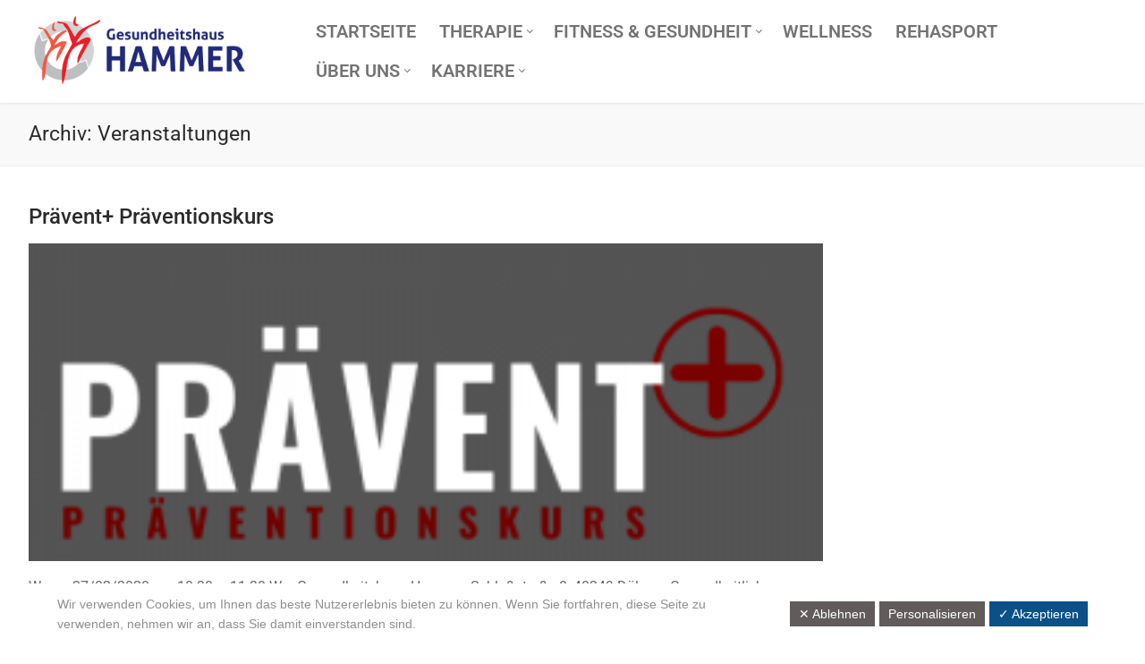

--- FILE ---
content_type: text/html; charset=UTF-8
request_url: https://gesundheitshaus-hammer.de/Veranstaltung
body_size: 26377
content:
<!doctype html>
<html lang="de">
<head>
	<meta charset="UTF-8">
	<meta name="viewport" content="width=device-width, initial-scale=1, maximum-scale=10.0, user-scalable=yes">
	<link rel="profile" href="http://gmpg.org/xfn/11">
	
	  <meta name='robots' content='index, follow, max-image-preview:large, max-snippet:-1, max-video-preview:-1' />

	<!-- This site is optimized with the Yoast SEO plugin v26.7 - https://yoast.com/wordpress/plugins/seo/ -->
	<title>Veranstaltungen Archiv - Gesundheitshaus Hammer</title>
	<link rel="canonical" href="https://gesundheitshaus-hammer.de/Veranstaltung" />
	<link rel="next" href="https://gesundheitshaus-hammer.de/Veranstaltung/page/2" />
	<meta property="og:locale" content="de_DE" />
	<meta property="og:type" content="website" />
	<meta property="og:title" content="Veranstaltungen Archiv - Gesundheitshaus Hammer" />
	<meta property="og:url" content="https://gesundheitshaus-hammer.de/Veranstaltung" />
	<meta property="og:site_name" content="Gesundheitshaus Hammer" />
	<meta name="twitter:card" content="summary_large_image" />
	<script type="application/ld+json" class="yoast-schema-graph">{"@context":"https://schema.org","@graph":[{"@type":"CollectionPage","@id":"https://gesundheitshaus-hammer.de/Veranstaltung","url":"https://gesundheitshaus-hammer.de/Veranstaltung","name":"Veranstaltungen Archiv - Gesundheitshaus Hammer","isPartOf":{"@id":"https://gesundheitshaus-hammer.de/#website"},"primaryImageOfPage":{"@id":"https://gesundheitshaus-hammer.de/Veranstaltung#primaryimage"},"image":{"@id":"https://gesundheitshaus-hammer.de/Veranstaltung#primaryimage"},"thumbnailUrl":"https://gesundheitshaus-hammer.de/wp-content/uploads/2019/11/Plus.png","breadcrumb":{"@id":"https://gesundheitshaus-hammer.de/Veranstaltung#breadcrumb"},"inLanguage":"de"},{"@type":"ImageObject","inLanguage":"de","@id":"https://gesundheitshaus-hammer.de/Veranstaltung#primaryimage","url":"https://gesundheitshaus-hammer.de/wp-content/uploads/2019/11/Plus.png","contentUrl":"https://gesundheitshaus-hammer.de/wp-content/uploads/2019/11/Plus.png","width":500,"height":500},{"@type":"BreadcrumbList","@id":"https://gesundheitshaus-hammer.de/Veranstaltung#breadcrumb","itemListElement":[{"@type":"ListItem","position":1,"name":"Startseite","item":"https://gesundheitshaus-hammer.de/"},{"@type":"ListItem","position":2,"name":"Veranstaltungen"}]},{"@type":"WebSite","@id":"https://gesundheitshaus-hammer.de/#website","url":"https://gesundheitshaus-hammer.de/","name":"Gesundheitshaus Hammer","description":"Physiotherapie Osteopathie Rehasport Fitnesstraining Gesundheitstraining Wellness","publisher":{"@id":"https://gesundheitshaus-hammer.de/#organization"},"potentialAction":[{"@type":"SearchAction","target":{"@type":"EntryPoint","urlTemplate":"https://gesundheitshaus-hammer.de/?s={search_term_string}"},"query-input":{"@type":"PropertyValueSpecification","valueRequired":true,"valueName":"search_term_string"}}],"inLanguage":"de"},{"@type":"Organization","@id":"https://gesundheitshaus-hammer.de/#organization","name":"Gesundheitshaus Hammer","url":"https://gesundheitshaus-hammer.de/","logo":{"@type":"ImageObject","inLanguage":"de","@id":"https://gesundheitshaus-hammer.de/#/schema/logo/image/","url":"https://gesundheitshaus-hammer.de/wp-content/uploads/2019/02/cropped-cropped-Logo-GH.png","contentUrl":"https://gesundheitshaus-hammer.de/wp-content/uploads/2019/02/cropped-cropped-Logo-GH.png","width":674,"height":312,"caption":"Gesundheitshaus Hammer"},"image":{"@id":"https://gesundheitshaus-hammer.de/#/schema/logo/image/"}}]}</script>
	<!-- / Yoast SEO plugin. -->


<link rel="alternate" type="application/rss+xml" title="Gesundheitshaus Hammer &raquo; Feed" href="https://gesundheitshaus-hammer.de/feed" />
<link rel="alternate" type="application/rss+xml" title="Gesundheitshaus Hammer &raquo; Kommentar-Feed" href="https://gesundheitshaus-hammer.de/comments/feed" />
<link rel="alternate" type="application/rss+xml" title="Gesundheitshaus Hammer &raquo; Veranstaltungen-Feed" href="https://gesundheitshaus-hammer.de/Veranstaltung/feed/" />
<style id='wp-img-auto-sizes-contain-inline-css' type='text/css'>
img:is([sizes=auto i],[sizes^="auto," i]){contain-intrinsic-size:3000px 1500px}
/*# sourceURL=wp-img-auto-sizes-contain-inline-css */
</style>
<link rel='stylesheet' id='ai1ec_style-css' href='//gesundheitshaus-hammer.de/wp-content/plugins/all-in-one-event-calendar/public/themes-ai1ec/gamma/css/ai1ec_parsed_css.css?ver=3.0.0' type='text/css' media='all' />
<link rel='stylesheet' id='hfe-widgets-style-css' href='https://gesundheitshaus-hammer.de/wp-content/plugins/header-footer-elementor/inc/widgets-css/frontend.css?ver=2.8.1' type='text/css' media='all' />
<style id='wp-emoji-styles-inline-css' type='text/css'>

	img.wp-smiley, img.emoji {
		display: inline !important;
		border: none !important;
		box-shadow: none !important;
		height: 1em !important;
		width: 1em !important;
		margin: 0 0.07em !important;
		vertical-align: -0.1em !important;
		background: none !important;
		padding: 0 !important;
	}
/*# sourceURL=wp-emoji-styles-inline-css */
</style>
<link rel='stylesheet' id='wp-block-library-css' href='https://gesundheitshaus-hammer.de/wp-includes/css/dist/block-library/style.min.css?ver=6.9' type='text/css' media='all' />
<style id='classic-theme-styles-inline-css' type='text/css'>
/*! This file is auto-generated */
.wp-block-button__link{color:#fff;background-color:#32373c;border-radius:9999px;box-shadow:none;text-decoration:none;padding:calc(.667em + 2px) calc(1.333em + 2px);font-size:1.125em}.wp-block-file__button{background:#32373c;color:#fff;text-decoration:none}
/*# sourceURL=/wp-includes/css/classic-themes.min.css */
</style>
<style id='global-styles-inline-css' type='text/css'>
:root{--wp--preset--aspect-ratio--square: 1;--wp--preset--aspect-ratio--4-3: 4/3;--wp--preset--aspect-ratio--3-4: 3/4;--wp--preset--aspect-ratio--3-2: 3/2;--wp--preset--aspect-ratio--2-3: 2/3;--wp--preset--aspect-ratio--16-9: 16/9;--wp--preset--aspect-ratio--9-16: 9/16;--wp--preset--color--black: #000000;--wp--preset--color--cyan-bluish-gray: #abb8c3;--wp--preset--color--white: #ffffff;--wp--preset--color--pale-pink: #f78da7;--wp--preset--color--vivid-red: #cf2e2e;--wp--preset--color--luminous-vivid-orange: #ff6900;--wp--preset--color--luminous-vivid-amber: #fcb900;--wp--preset--color--light-green-cyan: #7bdcb5;--wp--preset--color--vivid-green-cyan: #00d084;--wp--preset--color--pale-cyan-blue: #8ed1fc;--wp--preset--color--vivid-cyan-blue: #0693e3;--wp--preset--color--vivid-purple: #9b51e0;--wp--preset--gradient--vivid-cyan-blue-to-vivid-purple: linear-gradient(135deg,rgb(6,147,227) 0%,rgb(155,81,224) 100%);--wp--preset--gradient--light-green-cyan-to-vivid-green-cyan: linear-gradient(135deg,rgb(122,220,180) 0%,rgb(0,208,130) 100%);--wp--preset--gradient--luminous-vivid-amber-to-luminous-vivid-orange: linear-gradient(135deg,rgb(252,185,0) 0%,rgb(255,105,0) 100%);--wp--preset--gradient--luminous-vivid-orange-to-vivid-red: linear-gradient(135deg,rgb(255,105,0) 0%,rgb(207,46,46) 100%);--wp--preset--gradient--very-light-gray-to-cyan-bluish-gray: linear-gradient(135deg,rgb(238,238,238) 0%,rgb(169,184,195) 100%);--wp--preset--gradient--cool-to-warm-spectrum: linear-gradient(135deg,rgb(74,234,220) 0%,rgb(151,120,209) 20%,rgb(207,42,186) 40%,rgb(238,44,130) 60%,rgb(251,105,98) 80%,rgb(254,248,76) 100%);--wp--preset--gradient--blush-light-purple: linear-gradient(135deg,rgb(255,206,236) 0%,rgb(152,150,240) 100%);--wp--preset--gradient--blush-bordeaux: linear-gradient(135deg,rgb(254,205,165) 0%,rgb(254,45,45) 50%,rgb(107,0,62) 100%);--wp--preset--gradient--luminous-dusk: linear-gradient(135deg,rgb(255,203,112) 0%,rgb(199,81,192) 50%,rgb(65,88,208) 100%);--wp--preset--gradient--pale-ocean: linear-gradient(135deg,rgb(255,245,203) 0%,rgb(182,227,212) 50%,rgb(51,167,181) 100%);--wp--preset--gradient--electric-grass: linear-gradient(135deg,rgb(202,248,128) 0%,rgb(113,206,126) 100%);--wp--preset--gradient--midnight: linear-gradient(135deg,rgb(2,3,129) 0%,rgb(40,116,252) 100%);--wp--preset--font-size--small: 13px;--wp--preset--font-size--medium: 20px;--wp--preset--font-size--large: 36px;--wp--preset--font-size--x-large: 42px;--wp--preset--spacing--20: 0.44rem;--wp--preset--spacing--30: 0.67rem;--wp--preset--spacing--40: 1rem;--wp--preset--spacing--50: 1.5rem;--wp--preset--spacing--60: 2.25rem;--wp--preset--spacing--70: 3.38rem;--wp--preset--spacing--80: 5.06rem;--wp--preset--shadow--natural: 6px 6px 9px rgba(0, 0, 0, 0.2);--wp--preset--shadow--deep: 12px 12px 50px rgba(0, 0, 0, 0.4);--wp--preset--shadow--sharp: 6px 6px 0px rgba(0, 0, 0, 0.2);--wp--preset--shadow--outlined: 6px 6px 0px -3px rgb(255, 255, 255), 6px 6px rgb(0, 0, 0);--wp--preset--shadow--crisp: 6px 6px 0px rgb(0, 0, 0);}:where(.is-layout-flex){gap: 0.5em;}:where(.is-layout-grid){gap: 0.5em;}body .is-layout-flex{display: flex;}.is-layout-flex{flex-wrap: wrap;align-items: center;}.is-layout-flex > :is(*, div){margin: 0;}body .is-layout-grid{display: grid;}.is-layout-grid > :is(*, div){margin: 0;}:where(.wp-block-columns.is-layout-flex){gap: 2em;}:where(.wp-block-columns.is-layout-grid){gap: 2em;}:where(.wp-block-post-template.is-layout-flex){gap: 1.25em;}:where(.wp-block-post-template.is-layout-grid){gap: 1.25em;}.has-black-color{color: var(--wp--preset--color--black) !important;}.has-cyan-bluish-gray-color{color: var(--wp--preset--color--cyan-bluish-gray) !important;}.has-white-color{color: var(--wp--preset--color--white) !important;}.has-pale-pink-color{color: var(--wp--preset--color--pale-pink) !important;}.has-vivid-red-color{color: var(--wp--preset--color--vivid-red) !important;}.has-luminous-vivid-orange-color{color: var(--wp--preset--color--luminous-vivid-orange) !important;}.has-luminous-vivid-amber-color{color: var(--wp--preset--color--luminous-vivid-amber) !important;}.has-light-green-cyan-color{color: var(--wp--preset--color--light-green-cyan) !important;}.has-vivid-green-cyan-color{color: var(--wp--preset--color--vivid-green-cyan) !important;}.has-pale-cyan-blue-color{color: var(--wp--preset--color--pale-cyan-blue) !important;}.has-vivid-cyan-blue-color{color: var(--wp--preset--color--vivid-cyan-blue) !important;}.has-vivid-purple-color{color: var(--wp--preset--color--vivid-purple) !important;}.has-black-background-color{background-color: var(--wp--preset--color--black) !important;}.has-cyan-bluish-gray-background-color{background-color: var(--wp--preset--color--cyan-bluish-gray) !important;}.has-white-background-color{background-color: var(--wp--preset--color--white) !important;}.has-pale-pink-background-color{background-color: var(--wp--preset--color--pale-pink) !important;}.has-vivid-red-background-color{background-color: var(--wp--preset--color--vivid-red) !important;}.has-luminous-vivid-orange-background-color{background-color: var(--wp--preset--color--luminous-vivid-orange) !important;}.has-luminous-vivid-amber-background-color{background-color: var(--wp--preset--color--luminous-vivid-amber) !important;}.has-light-green-cyan-background-color{background-color: var(--wp--preset--color--light-green-cyan) !important;}.has-vivid-green-cyan-background-color{background-color: var(--wp--preset--color--vivid-green-cyan) !important;}.has-pale-cyan-blue-background-color{background-color: var(--wp--preset--color--pale-cyan-blue) !important;}.has-vivid-cyan-blue-background-color{background-color: var(--wp--preset--color--vivid-cyan-blue) !important;}.has-vivid-purple-background-color{background-color: var(--wp--preset--color--vivid-purple) !important;}.has-black-border-color{border-color: var(--wp--preset--color--black) !important;}.has-cyan-bluish-gray-border-color{border-color: var(--wp--preset--color--cyan-bluish-gray) !important;}.has-white-border-color{border-color: var(--wp--preset--color--white) !important;}.has-pale-pink-border-color{border-color: var(--wp--preset--color--pale-pink) !important;}.has-vivid-red-border-color{border-color: var(--wp--preset--color--vivid-red) !important;}.has-luminous-vivid-orange-border-color{border-color: var(--wp--preset--color--luminous-vivid-orange) !important;}.has-luminous-vivid-amber-border-color{border-color: var(--wp--preset--color--luminous-vivid-amber) !important;}.has-light-green-cyan-border-color{border-color: var(--wp--preset--color--light-green-cyan) !important;}.has-vivid-green-cyan-border-color{border-color: var(--wp--preset--color--vivid-green-cyan) !important;}.has-pale-cyan-blue-border-color{border-color: var(--wp--preset--color--pale-cyan-blue) !important;}.has-vivid-cyan-blue-border-color{border-color: var(--wp--preset--color--vivid-cyan-blue) !important;}.has-vivid-purple-border-color{border-color: var(--wp--preset--color--vivid-purple) !important;}.has-vivid-cyan-blue-to-vivid-purple-gradient-background{background: var(--wp--preset--gradient--vivid-cyan-blue-to-vivid-purple) !important;}.has-light-green-cyan-to-vivid-green-cyan-gradient-background{background: var(--wp--preset--gradient--light-green-cyan-to-vivid-green-cyan) !important;}.has-luminous-vivid-amber-to-luminous-vivid-orange-gradient-background{background: var(--wp--preset--gradient--luminous-vivid-amber-to-luminous-vivid-orange) !important;}.has-luminous-vivid-orange-to-vivid-red-gradient-background{background: var(--wp--preset--gradient--luminous-vivid-orange-to-vivid-red) !important;}.has-very-light-gray-to-cyan-bluish-gray-gradient-background{background: var(--wp--preset--gradient--very-light-gray-to-cyan-bluish-gray) !important;}.has-cool-to-warm-spectrum-gradient-background{background: var(--wp--preset--gradient--cool-to-warm-spectrum) !important;}.has-blush-light-purple-gradient-background{background: var(--wp--preset--gradient--blush-light-purple) !important;}.has-blush-bordeaux-gradient-background{background: var(--wp--preset--gradient--blush-bordeaux) !important;}.has-luminous-dusk-gradient-background{background: var(--wp--preset--gradient--luminous-dusk) !important;}.has-pale-ocean-gradient-background{background: var(--wp--preset--gradient--pale-ocean) !important;}.has-electric-grass-gradient-background{background: var(--wp--preset--gradient--electric-grass) !important;}.has-midnight-gradient-background{background: var(--wp--preset--gradient--midnight) !important;}.has-small-font-size{font-size: var(--wp--preset--font-size--small) !important;}.has-medium-font-size{font-size: var(--wp--preset--font-size--medium) !important;}.has-large-font-size{font-size: var(--wp--preset--font-size--large) !important;}.has-x-large-font-size{font-size: var(--wp--preset--font-size--x-large) !important;}
:where(.wp-block-post-template.is-layout-flex){gap: 1.25em;}:where(.wp-block-post-template.is-layout-grid){gap: 1.25em;}
:where(.wp-block-term-template.is-layout-flex){gap: 1.25em;}:where(.wp-block-term-template.is-layout-grid){gap: 1.25em;}
:where(.wp-block-columns.is-layout-flex){gap: 2em;}:where(.wp-block-columns.is-layout-grid){gap: 2em;}
:root :where(.wp-block-pullquote){font-size: 1.5em;line-height: 1.6;}
/*# sourceURL=global-styles-inline-css */
</style>
<link rel='stylesheet' id='contact-form-7-css' href='https://gesundheitshaus-hammer.de/wp-content/plugins/contact-form-7/includes/css/styles.css?ver=6.1.4' type='text/css' media='all' />
<link rel='stylesheet' id='hfe-style-css' href='https://gesundheitshaus-hammer.de/wp-content/plugins/header-footer-elementor/assets/css/header-footer-elementor.css?ver=2.8.1' type='text/css' media='all' />
<link rel='stylesheet' id='elementor-icons-css' href='https://gesundheitshaus-hammer.de/wp-content/plugins/elementor/assets/lib/eicons/css/elementor-icons.min.css?ver=5.45.0' type='text/css' media='all' />
<link rel='stylesheet' id='elementor-frontend-css' href='https://gesundheitshaus-hammer.de/wp-content/plugins/elementor/assets/css/frontend.min.css?ver=3.34.1' type='text/css' media='all' />
<link rel='stylesheet' id='elementor-post-3981-css' href='https://gesundheitshaus-hammer.de/wp-content/uploads/elementor/css/post-3981.css?ver=1768423760' type='text/css' media='all' />
<link rel='stylesheet' id='font-awesome-5-all-css' href='https://gesundheitshaus-hammer.de/wp-content/plugins/elementor/assets/lib/font-awesome/css/all.min.css?ver=4.11.64' type='text/css' media='all' />
<link rel='stylesheet' id='font-awesome-4-shim-css' href='https://gesundheitshaus-hammer.de/wp-content/plugins/elementor/assets/lib/font-awesome/css/v4-shims.min.css?ver=3.34.1' type='text/css' media='all' />
<link rel='stylesheet' id='spu-public-css-css' href='https://gesundheitshaus-hammer.de/wp-content/plugins/popups/public/assets/css/public.css?ver=1.9.3.8' type='text/css' media='all' />
<link rel='stylesheet' id='wp-lightbox-2.min.css-css' href='https://gesundheitshaus-hammer.de/wp-content/plugins/wp-lightbox-2/styles/lightbox.min.css?ver=1.3.4' type='text/css' media='all' />
<link rel='stylesheet' id='widget-image-css' href='https://gesundheitshaus-hammer.de/wp-content/plugins/elementor/assets/css/widget-image.min.css?ver=3.34.1' type='text/css' media='all' />
<link rel='stylesheet' id='widget-heading-css' href='https://gesundheitshaus-hammer.de/wp-content/plugins/elementor/assets/css/widget-heading.min.css?ver=3.34.1' type='text/css' media='all' />
<link rel='stylesheet' id='e-animation-fadeIn-css' href='https://gesundheitshaus-hammer.de/wp-content/plugins/elementor/assets/lib/animations/styles/fadeIn.min.css?ver=3.34.1' type='text/css' media='all' />
<link rel='stylesheet' id='e-popup-css' href='https://gesundheitshaus-hammer.de/wp-content/plugins/elementor-pro/assets/css/conditionals/popup.min.css?ver=3.34.0' type='text/css' media='all' />
<link rel='stylesheet' id='e-animation-shrink-css' href='https://gesundheitshaus-hammer.de/wp-content/plugins/elementor/assets/lib/animations/styles/e-animation-shrink.min.css?ver=3.34.1' type='text/css' media='all' />
<link rel='stylesheet' id='widget-spacer-css' href='https://gesundheitshaus-hammer.de/wp-content/plugins/elementor/assets/css/widget-spacer.min.css?ver=3.34.1' type='text/css' media='all' />
<link rel='stylesheet' id='e-animation-pulse-shrink-css' href='https://gesundheitshaus-hammer.de/wp-content/plugins/elementor/assets/lib/animations/styles/e-animation-pulse-shrink.min.css?ver=3.34.1' type='text/css' media='all' />
<link rel='stylesheet' id='e-animation-slideInRight-css' href='https://gesundheitshaus-hammer.de/wp-content/plugins/elementor/assets/lib/animations/styles/slideInRight.min.css?ver=3.34.1' type='text/css' media='all' />
<link rel='stylesheet' id='elementor-post-10948-css' href='https://gesundheitshaus-hammer.de/wp-content/uploads/elementor/css/post-10948.css?ver=1768423760' type='text/css' media='all' />
<link rel='stylesheet' id='elementor-post-10453-css' href='https://gesundheitshaus-hammer.de/wp-content/uploads/elementor/css/post-10453.css?ver=1768423760' type='text/css' media='all' />
<link rel='stylesheet' id='hfe-elementor-icons-css' href='https://gesundheitshaus-hammer.de/wp-content/plugins/elementor/assets/lib/eicons/css/elementor-icons.min.css?ver=5.34.0' type='text/css' media='all' />
<link rel='stylesheet' id='hfe-icons-list-css' href='https://gesundheitshaus-hammer.de/wp-content/plugins/elementor/assets/css/widget-icon-list.min.css?ver=3.24.3' type='text/css' media='all' />
<link rel='stylesheet' id='hfe-social-icons-css' href='https://gesundheitshaus-hammer.de/wp-content/plugins/elementor/assets/css/widget-social-icons.min.css?ver=3.24.0' type='text/css' media='all' />
<link rel='stylesheet' id='hfe-social-share-icons-brands-css' href='https://gesundheitshaus-hammer.de/wp-content/plugins/elementor/assets/lib/font-awesome/css/brands.css?ver=5.15.3' type='text/css' media='all' />
<link rel='stylesheet' id='hfe-social-share-icons-fontawesome-css' href='https://gesundheitshaus-hammer.de/wp-content/plugins/elementor/assets/lib/font-awesome/css/fontawesome.css?ver=5.15.3' type='text/css' media='all' />
<link rel='stylesheet' id='hfe-nav-menu-icons-css' href='https://gesundheitshaus-hammer.de/wp-content/plugins/elementor/assets/lib/font-awesome/css/solid.css?ver=5.15.3' type='text/css' media='all' />
<link rel='stylesheet' id='hfe-widget-blockquote-css' href='https://gesundheitshaus-hammer.de/wp-content/plugins/elementor-pro/assets/css/widget-blockquote.min.css?ver=3.25.0' type='text/css' media='all' />
<link rel='stylesheet' id='hfe-mega-menu-css' href='https://gesundheitshaus-hammer.de/wp-content/plugins/elementor-pro/assets/css/widget-mega-menu.min.css?ver=3.26.2' type='text/css' media='all' />
<link rel='stylesheet' id='hfe-nav-menu-widget-css' href='https://gesundheitshaus-hammer.de/wp-content/plugins/elementor-pro/assets/css/widget-nav-menu.min.css?ver=3.26.0' type='text/css' media='all' />
<link rel='stylesheet' id='font-awesome-css' href='https://gesundheitshaus-hammer.de/wp-content/plugins/elementor/assets/lib/font-awesome/css/font-awesome.min.css?ver=4.7.0' type='text/css' media='all' />
<link rel='stylesheet' id='customify-style-css' href='https://gesundheitshaus-hammer.de/wp-content/themes/customify/style.min.css?ver=0.4.13' type='text/css' media='all' />
<style id='customify-style-inline-css' type='text/css'>
.customify-container, .layout-contained, .site-framed .site, .site-boxed .site { max-width: 2000px; } .main-layout-content .entry-content > .alignwide { width: calc( 2000px - 4em ); max-width: 100vw;  }.header-top .header--row-inner,body:not(.fl-builder-edit) .button,body:not(.fl-builder-edit) button:not(.menu-mobile-toggle, .components-button, .customize-partial-edit-shortcut-button),body:not(.fl-builder-edit) input[type="button"]:not(.ed_button),button.button,input[type="button"]:not(.ed_button, .components-button, .customize-partial-edit-shortcut-button),input[type="reset"]:not(.components-button, .customize-partial-edit-shortcut-button),input[type="submit"]:not(.components-button, .customize-partial-edit-shortcut-button),.pagination .nav-links > *:hover,.pagination .nav-links span,.nav-menu-desktop.style-full-height .primary-menu-ul > li.current-menu-item > a,.nav-menu-desktop.style-full-height .primary-menu-ul > li.current-menu-ancestor > a,.nav-menu-desktop.style-full-height .primary-menu-ul > li > a:hover,.posts-layout .readmore-button:hover{    background-color: #235787;}.posts-layout .readmore-button {color: #235787;}.pagination .nav-links > *:hover,.pagination .nav-links span,.entry-single .tags-links a:hover,.entry-single .cat-links a:hover,.posts-layout .readmore-button,.posts-layout .readmore-button:hover{    border-color: #235787;}.customify-builder-btn{    background-color: #c3512f;}body{    color: #686868;}abbr, acronym {    border-bottom-color: #686868;}a                {                    color: #1e4b75;}a:hover,a:focus,.link-meta:hover, .link-meta a:hover{    color: #111111;}h2 + h3,.comments-area h2 + .comments-title,.h2 + h3,.comments-area .h2 + .comments-title,.page-breadcrumb {    border-top-color: #eaecee;}blockquote,.site-content .widget-area .menu li.current-menu-item > a:before{    border-left-color: #eaecee;}@media screen and (min-width: 64em) {    .comment-list .children li.comment {        border-left-color: #eaecee;    }    .comment-list .children li.comment:after {        background-color: #eaecee;    }}.page-titlebar, .page-breadcrumb,.posts-layout .entry-inner {    border-bottom-color: #eaecee;}.header-search-form .search-field,.entry-content .page-links a,.header-search-modal,.pagination .nav-links > *,.entry-footer .tags-links a, .entry-footer .cat-links a,.search .content-area article,.site-content .widget-area .menu li.current-menu-item > a,.posts-layout .entry-inner,.post-navigation .nav-links,article.comment .comment-meta,.widget-area .widget_pages li a, .widget-area .widget_categories li a, .widget-area .widget_archive li a, .widget-area .widget_meta li a, .widget-area .widget_nav_menu li a, .widget-area .widget_product_categories li a, .widget-area .widget_recent_entries li a, .widget-area .widget_rss li a,.widget-area .widget_recent_comments li{    border-color: #eaecee;}.header-search-modal::before {    border-top-color: #eaecee;    border-left-color: #eaecee;}@media screen and (min-width: 48em) {    .content-sidebar.sidebar_vertical_border .content-area {        border-right-color: #eaecee;    }    .sidebar-content.sidebar_vertical_border .content-area {        border-left-color: #eaecee;    }    .sidebar-sidebar-content.sidebar_vertical_border .sidebar-primary {        border-right-color: #eaecee;    }    .sidebar-sidebar-content.sidebar_vertical_border .sidebar-secondary {        border-right-color: #eaecee;    }    .content-sidebar-sidebar.sidebar_vertical_border .sidebar-primary {        border-left-color: #eaecee;    }    .content-sidebar-sidebar.sidebar_vertical_border .sidebar-secondary {        border-left-color: #eaecee;    }    .sidebar-content-sidebar.sidebar_vertical_border .content-area {        border-left-color: #eaecee;        border-right-color: #eaecee;    }    .sidebar-content-sidebar.sidebar_vertical_border .content-area {        border-left-color: #eaecee;        border-right-color: #eaecee;    }}article.comment .comment-post-author {background: #6d6d6d;}.pagination .nav-links > *,.link-meta,.link-meta a,.color-meta,.entry-single .tags-links:before,.entry-single .cats-links:before{    color: #6d6d6d;}h1, h2, h3, h4, h5, h6 { color: #2b2b2b;}.site-content .widget-title { color: #444444;}#page-cover {background-image: url("https://gesundheitshaus-hammer.de/wp-content/themes/customify/assets/images/default-cover.jpg");}.sub-menu .li-duplicator {display:none !important;}.header-search_icon-item .header-search-modal  {border-style: solid;} .header-search_icon-item .search-field  {border-style: solid;} .dark-mode .header-search_box-item .search-form-fields, .header-search_box-item .search-form-fields  {border-style: solid;} .builder-item--primary-menu .nav-icon-angle { width: 5px; height: 5px; }.builder-item--primary-menu .nav-menu-desktop .primary-menu-ul > li > a,.builder-item-sidebar .primary-menu-sidebar .primary-menu-ul > li > a {font-size: 20px;}body  {background-color: #FFFFFF;} .site-content .content-area  {background-color: #FFFFFF;} /* CSS for desktop */#page-cover {text-align: right;}#page-cover .page-cover-inner {min-height: 300px;}.header--row.header-top .customify-grid, .header--row.header-top .style-full-height .primary-menu-ul > li > a {min-height: 33px;}.header--row.header-main .customify-grid, .header--row.header-main .style-full-height .primary-menu-ul > li > a {min-height: 90px;}.header--row.header-bottom .customify-grid, .header--row.header-bottom .style-full-height .primary-menu-ul > li > a {min-height: 55px;}.header-menu-sidebar-inner {text-align: left;}.site-header .site-branding img { max-width: 248px; } .site-header .cb-row--mobile .site-branding img { width: 248px; }.header--row .builder-first--nav-icon {text-align: right;}.header-search_icon-item .search-submit {margin-left: -40px;}.header-search_box-item .search-submit{margin-left: -40px;} .header-search_box-item .woo_bootster_search .search-submit{margin-left: -40px;} .header-search_box-item .header-search-form button.search-submit{margin-left:-40px;}.header--row .builder-first--primary-menu {text-align: left;}.footer--row .builder-first--footer-4 {text-align: left;}.footer--row .builder-first--footer-6 {text-align: left;}.footer-social-icons.customify-builder-social-icons li a { font-size: 15px; }.footer-social-icons.customify-builder-social-icons li a {padding: 0.5em;}.footer-social-icons.customify-builder-social-icons li {margin-left: 5px; margin-right: 5px;}/* CSS for tablet */@media screen and (max-width: 1024px) { #page-cover .page-cover-inner {min-height: 250px;}.header--row .builder-first--nav-icon {text-align: right;}.header-search_icon-item .search-submit {margin-left: -40px;}.header-search_box-item .search-submit{margin-left: -40px;} .header-search_box-item .woo_bootster_search .search-submit{margin-left: -40px;} .header-search_box-item .header-search-form button.search-submit{margin-left:-40px;} }/* CSS for mobile */@media screen and (max-width: 568px) { #page-cover .page-cover-inner {min-height: 200px;}.header--row.header-top .customify-grid, .header--row.header-top .style-full-height .primary-menu-ul > li > a {min-height: 33px;}.header--row .builder-first--nav-icon {text-align: right;}.header-search_icon-item .search-submit {margin-left: -40px;}.header-search_box-item .search-submit{margin-left: -40px;} .header-search_box-item .woo_bootster_search .search-submit{margin-left: -40px;} .header-search_box-item .header-search-form button.search-submit{margin-left:-40px;} }
/*# sourceURL=customify-style-inline-css */
</style>
<link rel='stylesheet' id='dsgvoaio_css-css' href='https://gesundheitshaus-hammer.de/wp-content/plugins/dsgvo-all-in-one-for-wp-pro/assets/css/plugin.css?ver=6.9' type='text/css' media='all' />
<link rel='stylesheet' id='dashicons-css' href='https://gesundheitshaus-hammer.de/wp-includes/css/dashicons.min.css?ver=6.9' type='text/css' media='all' />
<link rel='stylesheet' id='__EPYT__style-css' href='https://gesundheitshaus-hammer.de/wp-content/plugins/youtube-embed-plus/styles/ytprefs.min.css?ver=14.2.4' type='text/css' media='all' />
<style id='__EPYT__style-inline-css' type='text/css'>

                .epyt-gallery-thumb {
                        width: 33.333%;
                }
                
/*# sourceURL=__EPYT__style-inline-css */
</style>
<link rel='stylesheet' id='elementor-gf-local-roboto-css' href='//gesundheitshaus-hammer.de/wp-content/uploads/omgf/elementor-gf-local-roboto/elementor-gf-local-roboto.css?ver=1667391068' type='text/css' media='all' />
<link rel='stylesheet' id='elementor-gf-local-robotoslab-css' href='//gesundheitshaus-hammer.de/wp-content/uploads/omgf/elementor-gf-local-robotoslab/elementor-gf-local-robotoslab.css?ver=1667391068' type='text/css' media='all' />
<link rel='stylesheet' id='elementor-gf-local-syne-css' href='//gesundheitshaus-hammer.de/wp-content/uploads/omgf/elementor-gf-local-syne/elementor-gf-local-syne.css?ver=1667391068' type='text/css' media='all' />
<link rel='stylesheet' id='elementor-gf-local-poppins-css' href='//gesundheitshaus-hammer.de/wp-content/uploads/omgf/elementor-gf-local-poppins/elementor-gf-local-poppins.css?ver=1667391068' type='text/css' media='all' />
<script type="text/javascript" src="https://gesundheitshaus-hammer.de/wp-content/plugins/elementor/assets/lib/font-awesome/js/v4-shims.min.js?ver=3.34.1" id="font-awesome-4-shim-js"></script>
<script type="text/javascript" src="https://gesundheitshaus-hammer.de/wp-includes/js/jquery/jquery.min.js?ver=3.7.1" id="jquery-core-js"></script>
<script type="text/javascript" src="https://gesundheitshaus-hammer.de/wp-includes/js/jquery/jquery-migrate.min.js?ver=3.4.1" id="jquery-migrate-js"></script>
<script type="text/javascript" id="jquery-js-after">
/* <![CDATA[ */
!function($){"use strict";$(document).ready(function(){$(this).scrollTop()>100&&$(".hfe-scroll-to-top-wrap").removeClass("hfe-scroll-to-top-hide"),$(window).scroll(function(){$(this).scrollTop()<100?$(".hfe-scroll-to-top-wrap").fadeOut(300):$(".hfe-scroll-to-top-wrap").fadeIn(300)}),$(".hfe-scroll-to-top-wrap").on("click",function(){$("html, body").animate({scrollTop:0},300);return!1})})}(jQuery);
!function($){'use strict';$(document).ready(function(){var bar=$('.hfe-reading-progress-bar');if(!bar.length)return;$(window).on('scroll',function(){var s=$(window).scrollTop(),d=$(document).height()-$(window).height(),p=d? s/d*100:0;bar.css('width',p+'%')});});}(jQuery);
//# sourceURL=jquery-js-after
/* ]]> */
</script>
<script type="text/javascript" id="dsgvoaio_core_js-js-extra">
/* <![CDATA[ */
var parms = {"iframe_blocker_layertext":[" "," "," "," "," "],"shortcode_blocker_layertext":{"1":" ","2":" ","3":" ","4":" ","5":" "},"adminajaxurl":"https://gesundheitshaus-hammer.de/wp-admin/admin-ajax.php","textgfrecaptchaloaded":"","customservice1_use":"","customservice1_needconsent":"true","customservice1_key":"customservice1","customservice1_name":"","customservice1_cookies":"","customservice1_type":"social","customservice1_readmore":"","customservice1_code_accept":"","customservice1_code_reject":"","customservice2_use":"","customservice2_needconsent":"true","customservice2_key":"customservice2","customservice2_name":"","customservice2_cookies":"","customservice2_type":"social","customservice2_readmore":"","customservice2_code_accept":"","customservice2_code_reject":"","customservice3_use":"","customservice3_needconsent":"true","customservice3_key":"customservice3","customservice3_name":"","customservice3_cookies":"","customservice3_type":"social","customservice3_readmore":"","customservice3_code_accept":"","customservice3_code_reject":"","animation_time":"1000","use_wpgmp":"","customservice4_use":"","customservice4_needconsent":"true","customservice4_key":"customservice4","customservice4_name":"","customservice4_cookies":"","customservice4_type":"social","customservice4_readmore":"","customservice4_code_accept":"","customservice4_code_reject":"","customservice5_use":"","customservice5_needconsent":"true","customservice5_key":"customservice5","customservice5_name":"","customservice5_cookies":"","customservice5_type":"social","customservice5_readmore":"","customservice5_code_accept":"","customservice5_code_reject":"","desc_other":"Dienste zum Anzeigen von Web-Inhalten.","desc_support":"Support Dienste erlauben es die Urheber der Seite zu kontaktieren und sie zu verbessern.","desc_comment":"Kommentar Dienste erleichtern die Organisation von Kommentaren und helfen dabei Spam zu verhindern.","desc_video":"Video Platformen erlauben Videoinhalte einzublenden und die Sichtbarkeit der Seite zu erh\u00f6hen.","desc_social":"Soziale Netzwerke k\u00f6nnen die Benutzbarkeit der Seite verbessern und den Bekanntheitsgrad erh\u00f6hen.","desc_analytic":"Die verwendeten Besucher Z\u00e4hldienste generieren Statistiken die dabei helfen, die Seite zu verbessern.","desc_ads":"Werbenetzwerke dienen dazu um dem Seitenbetreiber Einnahmen zu generieren.","desc_apis":"APIs werden benutzt um Skripte zu laden, wie: Geolokalisation, Suchmaschinen, \u00dcbersetzungen, ...","desc_essentail":"Hierbei handelt es sich um technisch notwendige Cookies.","popupagbs":" ","cookiedescriptiontext":"Wenn Sie diese Dienste nutzen, erlauben Sie deren 'Cookies' und Tracking-Funktionen, die zu ihrer ordnungsgem\u00e4\u00dfen Funktion notwendig sind.","nocookietext":"Dieser Dienst hat keine Cookies gespeichert","cookietextusagebefore":"Cookies:","linkto":"Zur offiziellen Webseite","cookietextusage":"Gespeicherte Cookies:","privacybtntext":"Datenschutzbedingungen","closetext":"Schlie\u00dfen","deactivatedtext":"ist deaktiviert.","accepttext":"Erlauben","denytext":"Ablehnen","noticestyle":"style1","gofundmename":"GoFundMe","openstreetmapname":"OpenStreetMap","komootname":"Komoot","piwikname":"Matomo (Piwik)","cookie_time":"1","statcountername":"Statcounter","fastcountername":"FastCounter","fbcustomerchatname":"Messenger Customer Chat","onesignalname":"OneSignal","tidioname":"Tidio Live Chat","slimstatsname":"Slimstats","etrackername":"eTracker","clickyname":"Clicky","slidesharename":"Slideshare","vimeoname":"Vimeo","hearthisname":"Hearthis","mixcloudname":"Mixcloud","soundcloudname":"Soundcloud","dailymotionname":"Dailymotion","youtubename":"Youtube","addtoanyname":"AddToAny","addthisname":"AddThis","shareaholicname":"Shareaholic","sharethisdisplayname":"ShareThis","fblikename":"Facebook (Gef\u00e4llt mir / Like Button)","fbfeedname":"Facebook Feed","fbcommentsname":"Facebook Kommentare","pinterestname":"Pinterest","instagramname":"Instagram","diqusname":"Disqus","amazonname":"Amazon","recaptchaname":"reCAPTCHA","gmapsname":"Google Maps","hotjarname":"Hotjar","awinname":"Awin","criteoname":"Criteo","adsensename":"Google Adsense","gatagname":"Google Tag Manager (gtag.js)","ganame":"Google Analytics","fbpixelname":"Facebook Pixel","pixelorderid":"","fbpixel_content_type":"","fbpixel_content_ids":"","fbpixel_currency":"","fbpixel_product_cat":"","fbpixel_content_name":"","fbpixel_product_price":"","isbuyedsendet":"","allowallname":"Alle erlauben","denyallname":"Alle ablehnen","showpolicyname":"Datenschutzbedingungen / Cookies","yesname":"Ja","noname":"Nein","maincookiesname":"Allgemeine Cookies","language":"de","auto_accept_scrolling_percent":"25","wpcookiesname":"Allgemeine Cookies","privacysettingsname":"Datenschutz Einstellungen","servicecontrolname":"Cookies","other_cat_name":"Andere","essential_cat_name":"Essenziell","apis_cat_name":"APIs","support_cat_name":"Support Dienste","comments_cat_name":"Kommentar Dienste","video_cat_name":"Video & Audio Dienste","social_cat_name":"Soziale Netzwerke","ads_cat_name":"Anzeigen Netzwerke","analytics_cat_name":"Besucherz\u00e4hlerdienste","popupbtncolor":"8F8F8F","popupbtncoloractive":"1B870B","popupbtncolordeactive":"9C1A1A","instagram_accesstoken":"0","instagram_userid":"0","plugin_dir":"https%3A%2F%2Fgesundheitshaus-hammer.de%2Fwp-content%2Fplugins%2Fdsgvo-all-in-one-for-wp-pro%2F","plugin_url":"https%3A%2F%2Fgesundheitshaus-hammer.de%2Fwp-content%2Fplugins%2Fdsgvo-all-in-one-for-wp-pro%2F","btnbgcoloraccept":"0B5087","cansetcookies":"Folgende Cookies k\u00f6nnen gespeichert werden","usenocookies":"Dieser Dienst nutzt keine Cookies","nocookiesaved":"Dieser Dienst hat keine Cookies gespeichert","savedcookies":"Gespeicherte Cookies:","matomo_defaultoptinout":"optin","ga_defaultoptinout":"optin","pixeleventcurrency":"","pixeleventamount":"","pixelevent":"","autoacceptscrolling":"","backgroundcolor":"FFFFFF","textcolor":"8F8F8F","buttonbackground":"615B5B","buttontextcolor":"FFFFFF","buttonlinkcolor":"FFFFFF","cookietext":"\u003Cp\u003EWir verwenden Cookies, um Ihnen das beste Nutzererlebnis bieten zu k\u00f6nnen. Wenn Sie fortfahren, diese Seite zu verwenden, nehmen wir an, dass Sie damit einverstanden sind.\u003C/p\u003E\n","cookieaccepttext":"Akzeptieren","btn_text_customize":"Personalisieren","cookietextscroll":"Durch das fortgesetzte bl\u00e4ttern, stimmen Sie der Benutzung von externen Diensten automatisch zu.","policyurl":"","onscrolltext":"\u003Cp\u003EDurch das fortgesetzte bl\u00e4ttern, stimmen Sie der Benutzung von externen Diensten automatisch zu.\u003C/p\u003E\n","onscrolltextbold":"Durch das fortgesetzte bl\u00e4ttern, stimmen Sie der Benutzung von externen Diensten automatisch zu.","loadingtext":"\u003Cdiv class='dsgvoaio_loading_text'\u003E\u003Cdiv class='dsgvoaio-lds'\u003E\u003Cdiv\u003E\u003C/div\u003E\u003Cdiv\u003E\u003C/div\u003E\u003Cdiv\u003E\u003C/div\u003E\u003Cdiv\u003E\u003C/div\u003E\u003C/div\u003E\u003Cbr/\u003EBitte warten. Der Dienst wird geladen...\u003C/div\u003E","show_layertext":"on","googlemaps_spt":"\u003Cp\u003EF\u00fcr die Nutzung von Google Maps (Google Inc., 1600 Amphitheatre Parkway Mountain View, CA 94043, USA) ben\u00f6tigen wir laut DSGVO Ihre Zustimmung.\u003C/p\u003E\r\n\u003Cp\u003EEs werden seitens Google Maps personenbezogene Daten erhoben, verarbeitet und gespeichert. Welche Daten genau entnehmen Sie bitte den Datenschutzbedingungen.\u003C/p\u003E\r\n","gofundme_spt":"","recaptcha_spt":"F\u00fcr die Nutzung von Google reCAPTCHA (Google Inc., 1600 Amphitheater Parkway Mountain View, CA 94043, USA) ben\u00f6tigen wir laut DSGVO Ihre Zustimmung.\r\n\r\nEs werden seitens Google reCAPTCHA personenbezogene Daten erhoben, verarbeitet und gespeichert. Welche Daten genau entnehmen Sie bitte den Datenschutzbedingungen.","addtoany_spt":"","linkedin_spt":"","addthis_spt":"","shareaholic_spt":"","sharethis_spt":"","openstreetmap_spt":"","komoot_spt":"","amazon_spt":"","criteo_spt":"","adsense_spt":"","vgwort_spt":"","fastcounter_spt":"","statcounter_spt":"","slideshare_spt":"","mixcloud_spt":"","hearthis_spt":"","soundcloud_spt":"","dailymotion_spt":"","vimeo_spt":"","youtube_spt":"F\u00fcr die Nutzung von YouTube (YouTube, LLC, 901 Cherry Ave., San Bruno, CA 94066, USA) ben\u00f6tigen wir laut DSGVO Ihre Zustimmung.\r\n\r\nEs werden seitens YouTube personenbezogene Daten erhoben, verarbeitet und gespeichert. Welche Daten genau entnehmen Sie bitte den Datenschutzbedingungen.","vgwort_defaultoptinout":"optin","woocommercecookies":"","polylangcookie":"","languageswitcher":" ","policyurltext":"Hier finden Sie unsere Datenschutzbestimmungen","ablehnentxt":"Ablehnen","ablehnentext":"Sie haben die Bedingungen abgelehnt. Sie werden daher auf google.de weitergeleitet.","ablehnenurl":"www.google.de","showrejectbtn":"on","outgoing_text":"\u003Cp\u003E\u003Cstrong\u003ESie verlassen nun unsere Internetseite!\u003C/strong\u003E\u003C/p\u003E\n\u003Cp\u003EDa Sie auf einen externen Link geklickt haben verlassen Sie nun unsere Internetpr\u00e4senz.\u003C/p\u003E\n\u003Cp\u003ESind Sie damit einverstanden, so klicken Sie auf den nachfolgenden Button:\u003C/p\u003E\n"};
//# sourceURL=dsgvoaio_core_js-js-extra
/* ]]> */
</script>
<script type="text/javascript" src="https://gesundheitshaus-hammer.de/wp-content/plugins/dsgvo-all-in-one-for-wp-pro/assets/js/tarteaucitron/tarteaucitron.min.js?ver=6.9" id="dsgvoaio_core_js-js"></script>
<script type="text/javascript" src="https://gesundheitshaus-hammer.de/wp-content/plugins/dsgvo-all-in-one-for-wp-pro/assets/js/postscribe.min.js?ver=6.9" id="dsdvo_wp_postscribe-js"></script>
<script type="text/javascript" id="__ytprefs__-js-extra">
/* <![CDATA[ */
var _EPYT_ = {"ajaxurl":"https://gesundheitshaus-hammer.de/wp-admin/admin-ajax.php","security":"5f4b4a4c22","gallery_scrolloffset":"20","eppathtoscripts":"https://gesundheitshaus-hammer.de/wp-content/plugins/youtube-embed-plus/scripts/","eppath":"https://gesundheitshaus-hammer.de/wp-content/plugins/youtube-embed-plus/","epresponsiveselector":"[\"iframe.__youtube_prefs_widget__\"]","epdovol":"1","version":"14.2.4","evselector":"iframe.__youtube_prefs__[src], iframe[src*=\"youtube.com/embed/\"], iframe[src*=\"youtube-nocookie.com/embed/\"]","ajax_compat":"","maxres_facade":"eager","ytapi_load":"light","pause_others":"","stopMobileBuffer":"1","facade_mode":"","not_live_on_channel":""};
//# sourceURL=__ytprefs__-js-extra
/* ]]> */
</script>
<script type="text/javascript" src="https://gesundheitshaus-hammer.de/wp-content/plugins/youtube-embed-plus/scripts/ytprefs.min.js?ver=14.2.4" id="__ytprefs__-js"></script>
<link rel="https://api.w.org/" href="https://gesundheitshaus-hammer.de/wp-json/" /><link rel="EditURI" type="application/rsd+xml" title="RSD" href="https://gesundheitshaus-hammer.de/xmlrpc.php?rsd" />
<meta name="generator" content="WordPress 6.9" />
<meta property="og:url" content="https://gesundheitshaus-hammer.de/Veranstaltung" />
<meta property="og:title" content="Prävent+ Präventionskurs (2020-02-27)" />
<meta property="og:type" content="article" />
<meta property="og:description" content="Gesundheitliches Krafttraining an Geräten In unserem Präventionskurs Prävent + steigern wir gemeinsam durch gezieltes Training an unseren eGym und fle-xx Geräten ihre Kraft, Koordination und Beweglichkeit und erreichen so eine bessere Stabilität und Körperhaltung.&amp;nbsp;  Schon gewusst? Bei" />
<meta property="og:image" content="https://gesundheitshaus-hammer.de/wp-content/uploads/2019/11/Plus-300x300.png" />
<meta name="twitter:card" content="summary" />
<meta name="twitter:title" content="Prävent+ Präventionskurs (2020-02-27)" />
<meta name="twitter:description" content="Gesundheitliches Krafttraining an Geräten In unserem Präventionskurs Prävent + steigern wir gemeinsam durch gezieltes Training an unseren eGym und fle-xx Geräten ihre Kraft, Koordination und Beweglichkeit und erreichen so eine bessere Stabilität und Körperhaltung.&amp;nbsp;  Schon gewusst? Bei" />
<meta name="twitter:image" content="https://gesundheitshaus-hammer.de/wp-content/uploads/2019/11/Plus-300x300.png" />
		<!-- HappyForms global container -->
		<script type="text/javascript">HappyForms = {};</script>
		<!-- End of HappyForms global container -->
		<!-- Analytics by WP Statistics - https://wp-statistics.com -->
<meta name="generator" content="Elementor 3.34.1; features: additional_custom_breakpoints; settings: css_print_method-external, google_font-enabled, font_display-auto">
<link rel="preconnect" href="//code.tidio.co">			<style>
				.e-con.e-parent:nth-of-type(n+4):not(.e-lazyloaded):not(.e-no-lazyload),
				.e-con.e-parent:nth-of-type(n+4):not(.e-lazyloaded):not(.e-no-lazyload) * {
					background-image: none !important;
				}
				@media screen and (max-height: 1024px) {
					.e-con.e-parent:nth-of-type(n+3):not(.e-lazyloaded):not(.e-no-lazyload),
					.e-con.e-parent:nth-of-type(n+3):not(.e-lazyloaded):not(.e-no-lazyload) * {
						background-image: none !important;
					}
				}
				@media screen and (max-height: 640px) {
					.e-con.e-parent:nth-of-type(n+2):not(.e-lazyloaded):not(.e-no-lazyload),
					.e-con.e-parent:nth-of-type(n+2):not(.e-lazyloaded):not(.e-no-lazyload) * {
						background-image: none !important;
					}
				}
			</style>
			<link rel="icon" href="https://gesundheitshaus-hammer.de/wp-content/uploads/2016/10/cropped-logo-ohne-worte-32x32.png" sizes="32x32" />
<link rel="icon" href="https://gesundheitshaus-hammer.de/wp-content/uploads/2016/10/cropped-logo-ohne-worte-192x192.png" sizes="192x192" />
<link rel="apple-touch-icon" href="https://gesundheitshaus-hammer.de/wp-content/uploads/2016/10/cropped-logo-ohne-worte-180x180.png" />
<meta name="msapplication-TileImage" content="https://gesundheitshaus-hammer.de/wp-content/uploads/2016/10/cropped-logo-ohne-worte-270x270.png" />
<style>
				 .dsdvo-cookie-notice #tarteaucitronDisclaimerAlert a {
					color: #FFFFFF !important;
				 }
				 </style><style>
				 .dsdvo-cookie-notice.style1 #tarteaucitronDisclaimerAlert {
					float: left;
				 width: 65%;
				min-height: 35px;
				 }
				 </style><style>
						#tarteaucitronClosePanel {
							font-size: 12px !important;
			
						}					
					
						.tac_float .tarteaucitronAllow,  .tac_float  .tarteaucitronPolicy{
							font-size: 12px !important;
			
						}					
					
						.tac_float {
							font-size: 12px !important;
			
						}					
					
						.tarteaucitronListCookies , .tarteaucitronHidden .tarteaucitronTitle, .tarteaucitronName a{
							font-size: 12px !important;
			
						}					
					
						.tarteaucitronHidden .tarteaucitronTitle a , .tarteaucitronHidden .tarteaucitronTitle{
							font-size: 14px !important;
			
						}					
					
						.tarteaucitronName b {
							font-size: 18px !important;
			
						}					
					
						.tarteaucitronAllow , .tarteaucitronDeny, .tarteaucitronPolicy{
							font-size: 14px !important;
							line-height: 18px !important;
			
						}					
					
						#tarteaucitron #tarteaucitronServices .tarteaucitronMainLine .tarteaucitronName b, #tarteaucitron #tarteaucitronServices .tarteaucitronMainLine .tarteaucitronName a {
							font-size: 22px !important;
							line-height: 30px;
						}					
					
						.dsdvo-cookie-notice #tarteaucitronAccept, .dsdvo-cookie-notice #tarteaucitronPersonalize, .dsdvo-cookie-notice #tarteaucitronCloseAlert {
							font-size: 14px !important;
							line-height: 18px !important;
						}					
					
						#tarteaucitronDisclaimerAlert, #tarteaucitronDisclaimerAlert p, #tarteaucitronDisclaimerAlert table td, #tarteaucitronDisclaimerAlert table th, #tarteaucitronDisclaimerAlert b, #tarteaucitronDisclaimerAlert a {
							font-size: 14px !important;
						}	
						#tarteaucitronDisclaimerAlert, #tarteaucitronDisclaimerAlert p	 {
							line-height: 22px !important;
						}				
						#tarteaucitronDisclaimerAlert h1 {
							font-size: 29px !important;
						}	
						#tarteaucitronDisclaimerAlert h2 {
							font-size: 26px !important;
						}	
						#tarteaucitronDisclaimerAlert h3 {
							font-size: 23px !important;
						}	
						#tarteaucitronDisclaimerAlert h4 {
							font-size: 20px !important;
						}	
						#tarteaucitronDisclaimerAlert h5 {
							font-size: 17px !important;
						}	
						#tarteaucitronDisclaimerAlert h6 {
							font-size: 14px !important;
						}							
					
						.tac_float, .youtube_player .tac_float,.vimeo_player .tac_float {
							background: #333333 !important;
							color: #FFFFFF !important;
						}	
						.tac_activate .tac_float b	{
							color: #FFFFFF !important;
						}				
					
						.tac_activate .tac_float .tarteaucitronAllow {
							color: #FFFFFF !important;
							background-color: #1B870B !important;
						}			
					
						.tac_activate .tac_float .tarteaucitronPolicy {
							color: #FFFFFF !important;
							background-color: #0B5087 !important;
						}			
					
						.tarteaucitronAlertSmallTop {
							top: auto !important;
							bottom: 0 !important;
							left: auto !important;
							right: 0 !important;
						}			
					
					.switchdsgvoaio-input:checked ~ .switchdsgvoaio-label {
						background: #1B870B !important;
					}
					.switchdsgvoaio-label {
						background: #9C1A1A !important;
					}
					.switchdsgvoaio-label:before {
						color: #FFFFFF;
					}	
					.switchdsgvoaio.dsgvoaiowaiting .switchdsgvoaio-label {
						background: #8F8F8F !important;
					}					
					#tarteaucitron #tarteaucitronServices .tarteaucitronMainLine {
						background: #0B5087 !important;
						border: 3px solid #0B5087 !important;
						border-left: 9px solid #0B5087 !important;
						border-top: 5px solid #0B5087 !important;
						margin-bottom: 0;
						margin-top: 21px;
						position: relative;
					}
					.dsgvoaio_pol_header .dsgvo_hide_policy_popup .dashicons,#tarteaucitron #tarteaucitronServices .tarteaucitronMainLine .tarteaucitronName b, #tarteaucitron #tarteaucitronServices .tarteaucitronTitle, #tarteaucitronAlertSmall #tarteaucitronCookiesListContainer #tarteaucitronClosePanelCookie, #tarteaucitron #tarteaucitronClosePanel, #tarteaucitron #tarteaucitronServices .tarteaucitronMainLine .tarteaucitronName a, #tarteaucitron #tarteaucitronServices .tarteaucitronTitle a {
						color: #FFFFFF !important;
					}
	
					#tarteaucitronAlertSmall #tarteaucitronCookiesListContainer #tarteaucitronCookiesList .tarteaucitronTitle, #tarteaucitron #tarteaucitronServices .tarteaucitronTitle, #tarteaucitron #tarteaucitronInfo, #tarteaucitron #tarteaucitronServices .tarteaucitronDetails {
						background: #0B5087 !important;
					}
					
					#tarteaucitronAlertSmall #tarteaucitronCookiesListContainer #tarteaucitronClosePanelCookie, #tarteaucitron #tarteaucitronClosePanel, .dsgvoaio_pol_header {
						background: #0B5087 !important;
						
					}
					
					#tarteaucitron .tarteaucitronBorder {
						background: #fff;
						border: 2px solid #0B5087 !important;
					}
					
					#dsgvo_service_control .dsdvo-cookie-notice.style1 {
						background: #0B5087 !important;
					}
					
					#tarteaucitron #tarteaucitronServices .tarteaucitronLine .tarteaucitronAsk .tarteaucitronAllow, #tarteaucitron #tarteaucitronServices .tarteaucitronLine .tarteaucitronAsk .tarteaucitronDeny, .tac_activate .tarteaucitronAllow {
						background: #8F8F8F;
						color: #FFFFFF !important;
					}
					
					#tarteaucitronAlertSmall {
						background: #0B5087 !important;
						border-radius: 0px;
					}
					
					#tarteaucitronAlertBig #tarinner, #tarteaucitronAlertBig {
						border-radius: 0px;
					}
					
					.tarteaucitronBorder {
						border-bottom-left-radius: 0px;
						border-bottom-right-radius: 0px;						
					}
					
					#tarteaucitronClosePanel {
						border-top-left-radius: 0px;
						border-top-right-radius: 0px;						
					}
					
					#tarteaucitron #tarteaucitronServices .tarteaucitronMainLine, .dsgvoaio_pol_header {
						border-top-left-radius: 0px;					
					}					
					
					#tarteaucitronAlertSmall #tarteaucitronManager {
						color: #FFFFFF !important;
					}
					#tarteaucitronAlertSmall #tarteaucitronManager #tarteaucitronDot #tarteaucitronDotGreen {
						background-color: #1B870B !important;
					}
					
					#tarteaucitronAlertSmall #tarteaucitronManager #tarteaucitronDot #tarteaucitronDotRed {
						background-color: #9C1A1A !important;
					}
				 </style></head>

<body class="archive post-type-archive post-type-archive-ai1ec_event wp-custom-logo wp-theme-customify ehf-template-customify ehf-stylesheet-customify metaslider-plugin hfeed content-sidebar main-layout-content-sidebar site-full-width menu_sidebar_slide_left elementor-default elementor-kit-3981">
<div id="page" class="site box-shadow">
	<a class="skip-link screen-reader-text" href="#site-content">Zum Inhalt springen</a>
	<a class="close is-size-medium  close-panel close-sidebar-panel" href="#">
        <span class="hamburger hamburger--squeeze is-active">
            <span class="hamburger-box">
              <span class="hamburger-inner"><span class="screen-reader-text">Menü</span></span>
            </span>
        </span>
        <span class="screen-reader-text">Schließen</span>
        </a><header id="masthead" class="site-header header-"><div id="masthead-inner" class="site-header-inner">							<div  class="header-main header--row layout-full-contained"  id="cb-row--header-main"  data-row-id="main"  data-show-on="desktop mobile">
								<div class="header--row-inner header-main-inner light-mode">
									<div class="customify-container">
										<div class="customify-grid cb-row--desktop hide-on-mobile hide-on-tablet customify-grid-middle"><div class="customify-col-3_md-3_sm-3 builder-item builder-first--logo" data-push-left=""><div class="item--inner builder-item--logo" data-section="title_tagline" data-item-id="logo" >		<div class="site-branding logo-top">
						<a href="https://gesundheitshaus-hammer.de/" class="logo-link" rel="home" itemprop="url">
				<img class="site-img-logo" src="https://gesundheitshaus-hammer.de/wp-content/uploads/2019/02/cropped-cropped-Logo-GH.png" alt="Gesundheitshaus Hammer" srcset="https://gesundheitshaus-hammer.de/wp-content/uploads/2022/09/GesundheitshausHammer_Logo.png 2x">
							</a>
					</div><!-- .site-branding -->
		</div></div><div class="customify-col-9_md-9_sm-9 builder-item builder-first--primary-menu" data-push-left=""><div class="item--inner builder-item--primary-menu has_menu" data-section="header_menu_primary" data-item-id="primary-menu" ><nav  id="site-navigation-main-desktop" class="site-navigation primary-menu primary-menu-main nav-menu-desktop primary-menu-desktop style-plain"><ul id="menu-top-menue" class="primary-menu-ul menu nav-menu"><li id="menu-item--main-desktop-523" class="menu-item menu-item-type-custom menu-item-object-custom menu-item-home menu-item-523"><a href="https://gesundheitshaus-hammer.de"><span class="link-before">Startseite</span></a></li>
<li id="menu-item--main-desktop-6823" class="menu-item menu-item-type-custom menu-item-object-custom menu-item-has-children menu-item-6823"><a href="https://gesundheitshaus-hammer.de/therapie-im-gesundheitshaus-hammer"><span class="link-before">Therapie<span class="nav-icon-angle">&nbsp;</span></span></a>
<ul class="sub-menu sub-lv-0">
	<li id="menu-item--main-desktop-3350" class="menu-item menu-item-type-post_type menu-item-object-page menu-item-3350"><a href="https://gesundheitshaus-hammer.de/osteopathie"><span class="link-before">Osteopathie</span></a></li>
	<li id="menu-item--main-desktop-253" class="menu-item menu-item-type-post_type menu-item-object-page menu-item-253"><a href="https://gesundheitshaus-hammer.de/physiotherapie"><span class="link-before">Physiotherapie</span></a></li>
	<li id="menu-item--main-desktop-6054" class="menu-item menu-item-type-post_type menu-item-object-page menu-item-6054"><a href="https://gesundheitshaus-hammer.de/t-rena"><span class="link-before">T-Rena Nachsorge &#038; RV-Fit</span></a></li>
</ul>
</li>
<li id="menu-item--main-desktop-3008" class="menu-item menu-item-type-post_type menu-item-object-page menu-item-has-children menu-item-3008"><a href="https://gesundheitshaus-hammer.de/fitness"><span class="link-before">Fitness &#038; Gesundheit<span class="nav-icon-angle">&nbsp;</span></span></a>
<ul class="sub-menu sub-lv-0">
	<li id="menu-item--main-desktop-6370" class="menu-item menu-item-type-post_type menu-item-object-page menu-item-6370"><a href="https://gesundheitshaus-hammer.de/fitness/kurse"><span class="link-before">Kursangebot</span></a></li>
	<li id="menu-item--main-desktop-12599" class="menu-item menu-item-type-custom menu-item-object-custom menu-item-12599"><a href="https://praevention.digital/ref/Hammer/"><span class="link-before">online Präventionskurs</span></a></li>
	<li id="menu-item--main-desktop-6128" class="menu-item menu-item-type-post_type menu-item-object-page menu-item-6128"><a href="https://gesundheitshaus-hammer.de/firmenfitness"><span class="link-before">Firmenfitness Hansefit</span></a></li>
	<li id="menu-item--main-desktop-10882" class="menu-item menu-item-type-post_type menu-item-object-page menu-item-10882"><a href="https://gesundheitshaus-hammer.de/bgm"><span class="link-before">BGM / BGF</span></a></li>
	<li id="menu-item--main-desktop-12547" class="menu-item menu-item-type-custom menu-item-object-custom menu-item-12547"><a href="https://checkout.moresports.io/4009567/landing/mitgliedschaft"><span class="link-before">Mitglied werden</span></a></li>
</ul>
</li>
<li id="menu-item--main-desktop-343" class="menu-item menu-item-type-post_type menu-item-object-page menu-item-343"><a href="https://gesundheitshaus-hammer.de/wellness"><span class="link-before">Wellness</span></a></li>
<li id="menu-item--main-desktop-254" class="menu-item menu-item-type-post_type menu-item-object-page menu-item-254"><a href="https://gesundheitshaus-hammer.de/rehabilitation"><span class="link-before">Rehasport</span></a></li>
<li id="menu-item--main-desktop-6875" class="menu-item menu-item-type-custom menu-item-object-custom menu-item-home menu-item-has-children menu-item-6875"><a href="https://gesundheitshaus-hammer.de"><span class="link-before">Über uns<span class="nav-icon-angle">&nbsp;</span></span></a>
<ul class="sub-menu sub-lv-0">
	<li id="menu-item--main-desktop-6877" class="menu-item menu-item-type-post_type menu-item-object-page menu-item-6877"><a href="https://gesundheitshaus-hammer.de/teamhammer"><span class="link-before">Team</span></a></li>
	<li id="menu-item--main-desktop-9822" class="menu-item menu-item-type-post_type menu-item-object-page menu-item-9822"><a href="https://gesundheitshaus-hammer.de/faq"><span class="link-before">FAQ</span></a></li>
	<li id="menu-item--main-desktop-9678" class="menu-item menu-item-type-post_type menu-item-object-page menu-item-9678"><a href="https://gesundheitshaus-hammer.de/kontakt"><span class="link-before">Öffnungszeiten</span></a></li>
	<li id="menu-item--main-desktop-255" class="menu-item menu-item-type-post_type menu-item-object-page menu-item-255"><a href="https://gesundheitshaus-hammer.de/kontakt"><span class="link-before">Kontakt &#038; Anfahrt</span></a></li>
	<li id="menu-item--main-desktop-10254" class="menu-item menu-item-type-post_type menu-item-object-page menu-item-10254"><a href="https://gesundheitshaus-hammer.de/partner"><span class="link-before">Partner</span></a></li>
</ul>
</li>
<li id="menu-item--main-desktop-2790" class="menu-item menu-item-type-post_type menu-item-object-page menu-item-has-children menu-item-2790"><a href="https://gesundheitshaus-hammer.de/karriere"><span class="link-before">Karriere<span class="nav-icon-angle">&nbsp;</span></span></a>
<ul class="sub-menu sub-lv-0">
	<li id="menu-item--main-desktop-13061" class="menu-item menu-item-type-post_type menu-item-object-page menu-item-13061"><a href="https://gesundheitshaus-hammer.de/karriere/physiotherapeut-gesucht"><span class="link-before">Physiotherapeut:in gesucht</span></a></li>
	<li id="menu-item--main-desktop-13113" class="menu-item menu-item-type-post_type menu-item-object-page menu-item-13113"><a href="https://gesundheitshaus-hammer.de/karriere/physiotherapeut-in-fuer-hausbesuche-gesucht"><span class="link-before">Physiotherapeut/in für Hausbesuche gesucht</span></a></li>
	<li id="menu-item--main-desktop-13058" class="menu-item menu-item-type-post_type menu-item-object-page menu-item-13058"><a href="https://gesundheitshaus-hammer.de/karriere/lymphtherapeut-gesucht"><span class="link-before">Lymphtherapeut:in gesucht</span></a></li>
	<li id="menu-item--main-desktop-13563" class="menu-item menu-item-type-post_type menu-item-object-page menu-item-13563"><a href="https://gesundheitshaus-hammer.de/?page_id=12142"><span class="link-before">Kaufmann/-frau gesucht</span></a></li>
	<li id="menu-item--main-desktop-12868" class="menu-item menu-item-type-post_type menu-item-object-page menu-item-12868"><a href="https://gesundheitshaus-hammer.de/karriere/fitnesstrainer-gesucht"><span class="link-before">Fitnesstrainer:in gesucht</span></a></li>
	<li id="menu-item--main-desktop-12869" class="menu-item menu-item-type-post_type menu-item-object-page menu-item-12869"><a href="https://gesundheitshaus-hammer.de/karriere/uebungsleiter-gesucht"><span class="link-before">Übungsleiter:in gesucht</span></a></li>
	<li id="menu-item--main-desktop-2874" class="menu-item menu-item-type-post_type menu-item-object-page menu-item-2874"><a href="https://gesundheitshaus-hammer.de/karriere/ausbildungsbetrieb-gesundheitshaus-hammer"><span class="link-before">Ausbildung</span></a></li>
</ul>
</li>
</ul></nav></div></div></div><div class="cb-row--mobile hide-on-desktop customify-grid customify-grid-middle"><div class="customify-col-5_md-5_sm-5 builder-item builder-first--logo" data-push-left=""><div class="item--inner builder-item--logo" data-section="title_tagline" data-item-id="logo" >		<div class="site-branding logo-top">
						<a href="https://gesundheitshaus-hammer.de/" class="logo-link" rel="home" itemprop="url">
				<img class="site-img-logo" src="https://gesundheitshaus-hammer.de/wp-content/uploads/2019/02/cropped-cropped-Logo-GH.png" alt="Gesundheitshaus Hammer" srcset="https://gesundheitshaus-hammer.de/wp-content/uploads/2022/09/GesundheitshausHammer_Logo.png 2x">
							</a>
					</div><!-- .site-branding -->
		</div></div><div class="customify-col-3_md-3_sm-3 builder-item builder-first--nav-icon" data-push-left="off-4"><div class="item--inner builder-item--nav-icon" data-section="header_menu_icon" data-item-id="nav-icon" >		<button type="button" class="menu-mobile-toggle item-button is-size-desktop-medium is-size-tablet-medium is-size-mobile-medium"  aria-label="nav icon">
			<span class="hamburger hamburger--squeeze">
				<span class="hamburger-box">
					<span class="hamburger-inner"></span>
				</span>
			</span>
			<span class="nav-icon--label hide-on-tablet hide-on-mobile">Menü</span></button>
		</div></div></div>									</div>
								</div>
							</div>
							<div id="header-menu-sidebar" class="header-menu-sidebar menu-sidebar-panel dark-mode"><div id="header-menu-sidebar-bg" class="header-menu-sidebar-bg"><div id="header-menu-sidebar-inner" class="header-menu-sidebar-inner"><div class="builder-item-sidebar mobile-item--html"><div class="item--inner" data-item-id="html" data-section="header_html"><div class="builder-header-html-item item--html"></div></div></div><div class="builder-item-sidebar mobile-item--primary-menu mobile-item--menu "><div class="item--inner" data-item-id="primary-menu" data-section="header_menu_primary"><nav  id="site-navigation-sidebar-mobile" class="site-navigation primary-menu primary-menu-sidebar nav-menu-mobile primary-menu-mobile style-plain"><ul id="menu-top-menue" class="primary-menu-ul menu nav-menu"><li id="menu-item--sidebar-mobile-523" class="menu-item menu-item-type-custom menu-item-object-custom menu-item-home menu-item-523"><a href="https://gesundheitshaus-hammer.de"><span class="link-before">Startseite</span></a></li>
<li id="menu-item--sidebar-mobile-6823" class="menu-item menu-item-type-custom menu-item-object-custom menu-item-has-children menu-item-6823"><a href="https://gesundheitshaus-hammer.de/therapie-im-gesundheitshaus-hammer"><span class="link-before">Therapie<span class="nav-icon-angle">&nbsp;</span></span></a>
<ul class="sub-menu sub-lv-0">
	<li id="menu-item--sidebar-mobile-3350" class="menu-item menu-item-type-post_type menu-item-object-page menu-item-3350"><a href="https://gesundheitshaus-hammer.de/osteopathie"><span class="link-before">Osteopathie</span></a></li>
	<li id="menu-item--sidebar-mobile-253" class="menu-item menu-item-type-post_type menu-item-object-page menu-item-253"><a href="https://gesundheitshaus-hammer.de/physiotherapie"><span class="link-before">Physiotherapie</span></a></li>
	<li id="menu-item--sidebar-mobile-6054" class="menu-item menu-item-type-post_type menu-item-object-page menu-item-6054"><a href="https://gesundheitshaus-hammer.de/t-rena"><span class="link-before">T-Rena Nachsorge &#038; RV-Fit</span></a></li>
</ul>
</li>
<li id="menu-item--sidebar-mobile-3008" class="menu-item menu-item-type-post_type menu-item-object-page menu-item-has-children menu-item-3008"><a href="https://gesundheitshaus-hammer.de/fitness"><span class="link-before">Fitness &#038; Gesundheit<span class="nav-icon-angle">&nbsp;</span></span></a>
<ul class="sub-menu sub-lv-0">
	<li id="menu-item--sidebar-mobile-6370" class="menu-item menu-item-type-post_type menu-item-object-page menu-item-6370"><a href="https://gesundheitshaus-hammer.de/fitness/kurse"><span class="link-before">Kursangebot</span></a></li>
	<li id="menu-item--sidebar-mobile-12599" class="menu-item menu-item-type-custom menu-item-object-custom menu-item-12599"><a href="https://praevention.digital/ref/Hammer/"><span class="link-before">online Präventionskurs</span></a></li>
	<li id="menu-item--sidebar-mobile-6128" class="menu-item menu-item-type-post_type menu-item-object-page menu-item-6128"><a href="https://gesundheitshaus-hammer.de/firmenfitness"><span class="link-before">Firmenfitness Hansefit</span></a></li>
	<li id="menu-item--sidebar-mobile-10882" class="menu-item menu-item-type-post_type menu-item-object-page menu-item-10882"><a href="https://gesundheitshaus-hammer.de/bgm"><span class="link-before">BGM / BGF</span></a></li>
	<li id="menu-item--sidebar-mobile-12547" class="menu-item menu-item-type-custom menu-item-object-custom menu-item-12547"><a href="https://checkout.moresports.io/4009567/landing/mitgliedschaft"><span class="link-before">Mitglied werden</span></a></li>
</ul>
</li>
<li id="menu-item--sidebar-mobile-343" class="menu-item menu-item-type-post_type menu-item-object-page menu-item-343"><a href="https://gesundheitshaus-hammer.de/wellness"><span class="link-before">Wellness</span></a></li>
<li id="menu-item--sidebar-mobile-254" class="menu-item menu-item-type-post_type menu-item-object-page menu-item-254"><a href="https://gesundheitshaus-hammer.de/rehabilitation"><span class="link-before">Rehasport</span></a></li>
<li id="menu-item--sidebar-mobile-6875" class="menu-item menu-item-type-custom menu-item-object-custom menu-item-home menu-item-has-children menu-item-6875"><a href="https://gesundheitshaus-hammer.de"><span class="link-before">Über uns<span class="nav-icon-angle">&nbsp;</span></span></a>
<ul class="sub-menu sub-lv-0">
	<li id="menu-item--sidebar-mobile-6877" class="menu-item menu-item-type-post_type menu-item-object-page menu-item-6877"><a href="https://gesundheitshaus-hammer.de/teamhammer"><span class="link-before">Team</span></a></li>
	<li id="menu-item--sidebar-mobile-9822" class="menu-item menu-item-type-post_type menu-item-object-page menu-item-9822"><a href="https://gesundheitshaus-hammer.de/faq"><span class="link-before">FAQ</span></a></li>
	<li id="menu-item--sidebar-mobile-9678" class="menu-item menu-item-type-post_type menu-item-object-page menu-item-9678"><a href="https://gesundheitshaus-hammer.de/kontakt"><span class="link-before">Öffnungszeiten</span></a></li>
	<li id="menu-item--sidebar-mobile-255" class="menu-item menu-item-type-post_type menu-item-object-page menu-item-255"><a href="https://gesundheitshaus-hammer.de/kontakt"><span class="link-before">Kontakt &#038; Anfahrt</span></a></li>
	<li id="menu-item--sidebar-mobile-10254" class="menu-item menu-item-type-post_type menu-item-object-page menu-item-10254"><a href="https://gesundheitshaus-hammer.de/partner"><span class="link-before">Partner</span></a></li>
</ul>
</li>
<li id="menu-item--sidebar-mobile-2790" class="menu-item menu-item-type-post_type menu-item-object-page menu-item-has-children menu-item-2790"><a href="https://gesundheitshaus-hammer.de/karriere"><span class="link-before">Karriere<span class="nav-icon-angle">&nbsp;</span></span></a>
<ul class="sub-menu sub-lv-0">
	<li id="menu-item--sidebar-mobile-13061" class="menu-item menu-item-type-post_type menu-item-object-page menu-item-13061"><a href="https://gesundheitshaus-hammer.de/karriere/physiotherapeut-gesucht"><span class="link-before">Physiotherapeut:in gesucht</span></a></li>
	<li id="menu-item--sidebar-mobile-13113" class="menu-item menu-item-type-post_type menu-item-object-page menu-item-13113"><a href="https://gesundheitshaus-hammer.de/karriere/physiotherapeut-in-fuer-hausbesuche-gesucht"><span class="link-before">Physiotherapeut/in für Hausbesuche gesucht</span></a></li>
	<li id="menu-item--sidebar-mobile-13058" class="menu-item menu-item-type-post_type menu-item-object-page menu-item-13058"><a href="https://gesundheitshaus-hammer.de/karriere/lymphtherapeut-gesucht"><span class="link-before">Lymphtherapeut:in gesucht</span></a></li>
	<li id="menu-item--sidebar-mobile-13563" class="menu-item menu-item-type-post_type menu-item-object-page menu-item-13563"><a href="https://gesundheitshaus-hammer.de/?page_id=12142"><span class="link-before">Kaufmann/-frau gesucht</span></a></li>
	<li id="menu-item--sidebar-mobile-12868" class="menu-item menu-item-type-post_type menu-item-object-page menu-item-12868"><a href="https://gesundheitshaus-hammer.de/karriere/fitnesstrainer-gesucht"><span class="link-before">Fitnesstrainer:in gesucht</span></a></li>
	<li id="menu-item--sidebar-mobile-12869" class="menu-item menu-item-type-post_type menu-item-object-page menu-item-12869"><a href="https://gesundheitshaus-hammer.de/karriere/uebungsleiter-gesucht"><span class="link-before">Übungsleiter:in gesucht</span></a></li>
	<li id="menu-item--sidebar-mobile-2874" class="menu-item menu-item-type-post_type menu-item-object-page menu-item-2874"><a href="https://gesundheitshaus-hammer.de/karriere/ausbildungsbetrieb-gesundheitshaus-hammer"><span class="link-before">Ausbildung</span></a></li>
</ul>
</li>
</ul></nav></div></div></div></div></div></div></header>		<div id="page-titlebar" class="page-header--item page-titlebar ">
			<div class="page-titlebar-inner customify-container">
				<h1 class="titlebar-title h4">Archiv: <span>Veranstaltungen</span></h1>			</div>
		</div>
			<div id="site-content" class="site-content">
		<div class="customify-container">
			<div class="customify-grid">
				<main id="main" class="content-area customify-col-9_sm-12">
					<div class="content-inner">
	<div id="blog-posts">		<div class="posts-layout-wrapper">
			<div class="posts-layout layout--blog_column" >
										<article class="entry odd post-4033 ai1ec_event type-ai1ec_event status-publish has-post-thumbnail hentry events_categories-gesundheitskurse events_tags-fitness events_tags-gesundheit events_tags-gesundheitskurs events_tags-krafttraining events_tags-praevention events_tags-praeventionskurs">
			<div class="entry-inner">
				<div class="entry-article-part entry-article-header"><h2 class="entry-title entry--item"><a href="https://gesundheitshaus-hammer.de/Veranstaltung/praevent-praeventionskurs-4" title="Prävent+ Präventionskurs" rel="bookmark" class="plain_color">Prävent+ Präventionskurs</a></h2></div>					<div class="entry-article-part entry-media use-ratio">
						<a class="entry-media-link " href="https://gesundheitshaus-hammer.de/Veranstaltung/praevent-praeventionskurs-4" title="Prävent+ Präventionskurs" rel="bookmark"></a>
									<div class="entry-thumbnail has-thumb">
			<img fetchpriority="high" width="300" height="300" src="https://gesundheitshaus-hammer.de/wp-content/uploads/2019/11/Plus-300x300.png" class="attachment-medium size-medium wp-post-image" alt="" decoding="async" srcset="https://gesundheitshaus-hammer.de/wp-content/uploads/2019/11/Plus-300x300.png 300w, https://gesundheitshaus-hammer.de/wp-content/uploads/2019/11/Plus-150x150.png 150w, https://gesundheitshaus-hammer.de/wp-content/uploads/2019/11/Plus.png 500w" sizes="(max-width: 300px) 100vw, 300px" />			</div>
								</div>
								<div class="entry-content-data">
					<div class="entry-article-part entry-article-body"><div class="entry-excerpt entry--item">Wann: 27/02/2020 um 10:30 – 11:30 Wo: Gesundheitshaus Hammer, Schloßstraße 8, 48249 Dülmen Gesundheitliches Krafttraining an Geräten In unserem Präventionskurs Prävent + steigern wir gemeinsam&hellip;</div></div><div class="entry-article-part entry-article-footer only-more">		<div class="entry-readmore entry--item">
			<a class="readmore-button" href="https://gesundheitshaus-hammer.de/Veranstaltung/praevent-praeventionskurs-4" title="">Weiterlesen &rarr;</a>
		</div><!-- .entry-content -->
		</div>				</div>
							</div>
		</article><!-- /.entry post -->
			<article class="entry even post-4029 ai1ec_event type-ai1ec_event status-publish has-post-thumbnail hentry events_categories-gesundheitskurse events_tags-gesundheit events_tags-gesundheitskurs events_tags-krafttraining events_tags-praevention events_tags-praeventionskurs">
			<div class="entry-inner">
				<div class="entry-article-part entry-article-header"><h2 class="entry-title entry--item"><a href="https://gesundheitshaus-hammer.de/Veranstaltung/praevent-praeventionskurs-2" title="Prävent + Präventionskurs" rel="bookmark" class="plain_color">Prävent + Präventionskurs</a></h2></div>					<div class="entry-article-part entry-media use-ratio">
						<a class="entry-media-link " href="https://gesundheitshaus-hammer.de/Veranstaltung/praevent-praeventionskurs-2" title="Prävent + Präventionskurs" rel="bookmark"></a>
									<div class="entry-thumbnail has-thumb">
			<img width="300" height="300" src="https://gesundheitshaus-hammer.de/wp-content/uploads/2019/11/Plus-300x300.png" class="attachment-medium size-medium wp-post-image" alt="" decoding="async" srcset="https://gesundheitshaus-hammer.de/wp-content/uploads/2019/11/Plus-300x300.png 300w, https://gesundheitshaus-hammer.de/wp-content/uploads/2019/11/Plus-150x150.png 150w, https://gesundheitshaus-hammer.de/wp-content/uploads/2019/11/Plus.png 500w" sizes="(max-width: 300px) 100vw, 300px" />			</div>
								</div>
								<div class="entry-content-data">
					<div class="entry-article-part entry-article-body"><div class="entry-excerpt entry--item">Wann: 25/02/2020 um 20:00 – 21:00 Wo: Gesundheitshaus Hammer, Schloßstraße 8, 48249 Dülmen Gesundheitliches Krafttraining an Geräten In unserem Präventionskurs Prävent + steigern wir gemeinsam&hellip;</div></div><div class="entry-article-part entry-article-footer only-more">		<div class="entry-readmore entry--item">
			<a class="readmore-button" href="https://gesundheitshaus-hammer.de/Veranstaltung/praevent-praeventionskurs-2" title="">Weiterlesen &rarr;</a>
		</div><!-- .entry-content -->
		</div>				</div>
							</div>
		</article><!-- /.entry post -->
			<article class="entry odd post-4022 ai1ec_event type-ai1ec_event status-publish has-post-thumbnail hentry events_categories-gesundheitskurse events_tags-aok events_tags-fitness events_tags-gesundheitskurs events_tags-kraftworkout events_tags-training">
			<div class="entry-inner">
				<div class="entry-article-part entry-article-header"><h2 class="entry-title entry--item"><a href="https://gesundheitshaus-hammer.de/Veranstaltung/kraftworkout-im-studio-aok-gesundheitskurs" title="Kraftworkout im Studio – AOK Gesundheitskurs" rel="bookmark" class="plain_color">Kraftworkout im Studio – AOK Gesundheitskurs</a></h2></div>					<div class="entry-article-part entry-media use-ratio">
						<a class="entry-media-link " href="https://gesundheitshaus-hammer.de/Veranstaltung/kraftworkout-im-studio-aok-gesundheitskurs" title="Kraftworkout im Studio – AOK Gesundheitskurs" rel="bookmark"></a>
									<div class="entry-thumbnail has-thumb">
			<img width="300" height="168" src="https://gesundheitshaus-hammer.de/wp-content/uploads/2016/07/logo-aok-300x168.jpg" class="attachment-medium size-medium wp-post-image" alt="" decoding="async" srcset="https://gesundheitshaus-hammer.de/wp-content/uploads/2016/07/logo-aok-300x168.jpg 300w, https://gesundheitshaus-hammer.de/wp-content/uploads/2016/07/logo-aok-768x429.jpg 768w, https://gesundheitshaus-hammer.de/wp-content/uploads/2016/07/logo-aok-1024x572.jpg 1024w, https://gesundheitshaus-hammer.de/wp-content/uploads/2016/07/logo-aok-600x335.jpg 600w, https://gesundheitshaus-hammer.de/wp-content/uploads/2016/07/logo-aok-400x225.jpg 400w, https://gesundheitshaus-hammer.de/wp-content/uploads/2016/07/logo-aok-780x439.jpg 780w, https://gesundheitshaus-hammer.de/wp-content/uploads/2016/07/logo-aok.jpg 2000w" sizes="(max-width: 300px) 100vw, 300px" />			</div>
								</div>
								<div class="entry-content-data">
					<div class="entry-article-part entry-article-body"><div class="entry-excerpt entry--item">Wann: 23/04/2020 um 18:00 – 19:30 Wo: Gesundheitshaus Hammer, Schloßstraße 8, 48249 Dülmen Dieser Kurs wurde von der AOK konzipiert und wird von unserem Trainier&hellip;</div></div><div class="entry-article-part entry-article-footer only-more">		<div class="entry-readmore entry--item">
			<a class="readmore-button" href="https://gesundheitshaus-hammer.de/Veranstaltung/kraftworkout-im-studio-aok-gesundheitskurs" title="">Weiterlesen &rarr;</a>
		</div><!-- .entry-content -->
		</div>				</div>
							</div>
		</article><!-- /.entry post -->
				</div>
			
	<nav class="navigation pagination" aria-label="Seitennummerierung der Beiträge">
		<h2 class="screen-reader-text">Seitennummerierung der Beiträge</h2>
		<div class="nav-links"><span aria-current="page" class="page-numbers current">1</span>
<a class="page-numbers" href="https://gesundheitshaus-hammer.de/Veranstaltung/page/2">2</a>
<a class="page-numbers" href="https://gesundheitshaus-hammer.de/Veranstaltung/page/3">3</a>
<a class="page-numbers" href="https://gesundheitshaus-hammer.de/Veranstaltung/page/4">4</a>
<span class="page-numbers dots">&hellip;</span>
<a class="page-numbers" href="https://gesundheitshaus-hammer.de/Veranstaltung/page/10">10</a>
<a class="next page-numbers" href="https://gesundheitshaus-hammer.de/Veranstaltung/page/2">Nächster</a></div>
	</nav>		</div>
</div></div><!-- #.content-inner -->
              			</main><!-- #main -->
					</div><!-- #.customify-grid -->
	</div><!-- #.customify-container -->
</div><!-- #content -->
<footer class="site-footer" id="site-footer">							<div  class="footer-main footer--row layout-full-contained"  id="cb-row--footer-main"  data-row-id="main"  data-show-on="desktop mobile">
								<div class="footer--row-inner footer-main-inner light-mode">
									<div class="customify-container">
										<div class="customify-grid  customify-grid-top"><div class="customify-col-3_md-3_sm-6_xs-12 builder-item builder-first--footer-5" data-push-left="_sm-0"><div class="item--inner builder-item--footer-5" data-section="sidebar-widgets-footer-5" data-item-id="footer-5" ><div class="widget-area"><section id="block-34" class="widget widget_block widget_media_image">
<figure class="wp-block-image size-large"><img decoding="async" width="1024" height="330" src="https://gesundheitshaus-hammer.de/wp-content/uploads/2022/09/GesundheitshausHammer_Logo-1024x330.png" alt="" class="wp-image-7026" srcset="https://gesundheitshaus-hammer.de/wp-content/uploads/2022/09/GesundheitshausHammer_Logo-1024x330.png 1024w, https://gesundheitshaus-hammer.de/wp-content/uploads/2022/09/GesundheitshausHammer_Logo-300x97.png 300w, https://gesundheitshaus-hammer.de/wp-content/uploads/2022/09/GesundheitshausHammer_Logo-768x248.png 768w, https://gesundheitshaus-hammer.de/wp-content/uploads/2022/09/GesundheitshausHammer_Logo-1536x495.png 1536w, https://gesundheitshaus-hammer.de/wp-content/uploads/2022/09/GesundheitshausHammer_Logo-2048x660.png 2048w" sizes="(max-width: 1024px) 100vw, 1024px" /></figure>
</section></div></div></div><div class="customify-col-3_md-3_sm-6_xs-12 builder-item builder-first--footer-6" data-push-left="_sm-0"><div class="item--inner builder-item--footer-6" data-section="sidebar-widgets-footer-6" data-item-id="footer-6" ><div class="widget-area"><section id="nav_menu-10" class="widget widget_nav_menu"><h4 class="widget-title">Gesundheitshaus Hammer</h4><div class="menu-footer-2-container"><ul id="menu-footer-2" class="menu"><li id="menu-item-10554" class="menu-item menu-item-type-post_type menu-item-object-page menu-item-10554"><a href="https://gesundheitshaus-hammer.de/gesundheitshaus">Über das Gesundheitshaus</a></li>
<li id="menu-item-11815" class="menu-item menu-item-type-post_type menu-item-object-page menu-item-11815"><a href="https://gesundheitshaus-hammer.de/kontakt">Öffnungszeiten</a></li>
<li id="menu-item-6988" class="menu-item menu-item-type-post_type menu-item-object-page menu-item-6988"><a href="https://gesundheitshaus-hammer.de/teamhammer">Team</a></li>
<li id="menu-item-6987" class="menu-item menu-item-type-post_type menu-item-object-page menu-item-6987"><a href="https://gesundheitshaus-hammer.de/karriere">Karriere</a></li>
<li id="menu-item-10252" class="menu-item menu-item-type-post_type menu-item-object-page menu-item-10252"><a href="https://gesundheitshaus-hammer.de/partner">Partner</a></li>
<li id="menu-item-10880" class="menu-item menu-item-type-post_type menu-item-object-page menu-item-10880"><a href="https://gesundheitshaus-hammer.de/bgm">BGM / BGF</a></li>
</ul></div></section></div></div></div><div class="customify-col-3_md-3_sm-6_xs-12 builder-item builder-first--footer-1" data-push-left="_sm-0"><div class="item--inner builder-item--footer-1" data-section="sidebar-widgets-footer-1" data-item-id="footer-1" ><div class="widget-area"><section id="nav_menu-11" class="widget widget_nav_menu"><h4 class="widget-title">Hilfe &#038; Kontakt</h4><div class="menu-hilfe-kontakt-footer-container"><ul id="menu-hilfe-kontakt-footer" class="menu"><li id="menu-item-12976" class="menu-item menu-item-type-post_type menu-item-object-page menu-item-12976"><a href="https://gesundheitshaus-hammer.de/kontakt">Kontakt &#038; Anfahrt</a></li>
<li id="menu-item-12980" class="menu-item menu-item-type-custom menu-item-object-custom menu-item-12980"><a href="https://checkout.moresports.io/4009567/landing/mitgliedschaft">Mitglied werden</a></li>
<li id="menu-item-12975" class="menu-item menu-item-type-custom menu-item-object-custom menu-item-12975"><a href="https://public.magicline.com/#/contractTermination?tenant=gesundheitshaus-hammer">Vertrag kündigen</a></li>
<li id="menu-item-12979" class="menu-item menu-item-type-post_type menu-item-object-page menu-item-12979"><a href="https://gesundheitshaus-hammer.de/faq">FAQ</a></li>
</ul></div></section></div></div></div><div class="customify-col-3_md-3_sm-6_xs-12 builder-item builder-first--footer-2" data-push-left="_sm-0"><div class="item--inner builder-item--footer-2" data-section="sidebar-widgets-footer-2" data-item-id="footer-2" ><div class="widget-area"><section id="nav_menu-12" class="widget widget_nav_menu"><h4 class="widget-title">Rechtliches</h4><div class="menu-rechtliches-footer-container"><ul id="menu-rechtliches-footer" class="menu"><li id="menu-item-12983" class="menu-item menu-item-type-post_type menu-item-object-page menu-item-12983"><a href="https://gesundheitshaus-hammer.de/impressum">Impressum</a></li>
<li id="menu-item-12981" class="menu-item menu-item-type-post_type menu-item-object-page menu-item-12981"><a href="https://gesundheitshaus-hammer.de/datenschutz">Datenschutz</a></li>
<li id="menu-item-12982" class="menu-item menu-item-type-post_type menu-item-object-page menu-item-12982"><a href="https://gesundheitshaus-hammer.de/agb">AGB PWC</a></li>
</ul></div></section></div></div></div></div>									</div>
								</div>
							</div>
														<div  class="footer-bottom footer--row layout-full-contained"  id="cb-row--footer-bottom"  data-row-id="bottom"  data-show-on="desktop">
								<div class="footer--row-inner footer-bottom-inner dark-mode">
									<div class="customify-container">
										<div class="customify-grid  customify-grid-top"><div class="customify-col-6_md-6_sm-6_xs-12 builder-item builder-first--footer_copyright" data-push-left="_sm-0"><div class="item--inner builder-item--footer_copyright" data-section="footer_copyright" data-item-id="footer_copyright" ><div class="builder-footer-copyright-item footer-copyright"><p>Copyright &copy; 2026 &#8211; Gesundheitshaus Hammer</p>
</div></div></div><div class="customify-col-6_md-6_sm-6_xs-12 builder-item builder-first--footer-social-icons" data-push-left="_sm-0"><div class="item--inner builder-item--footer-social-icons" data-section="footer_social_icons" data-item-id="footer-social-icons" ><ul class="footer-social-icons customify-builder-social-icons color-default"><li><a class="social-icon-facebook shape-rounded" rel="nofollow noopener" target="_blank" href="http://facebook.com/gesundheitshaushammer" aria-label="Facebook"><i class="social-icon fa fa-facebook" title="Facebook"></i></a></li><li><a class="social-icon-instagram shape-rounded" rel="nofollow noopener" target="_blank" href="http://instagram.com/gesundheitshaushammer" aria-label="Instagram"><i class="social-icon fa fa-instagram" title="Instagram"></i></a></li><li><a class="social-icon-google shape-rounded" rel="nofollow noopener" target="_blank" href="https://www.google.com/maps/place//data=!4m3!3m2!1s0x47b855a7e6f151cb:0x1da8c5132fded9a7!12e1?source=g.page.m.nr._&#038;laa=nmx-review-solicitation-recommendation-card" aria-label="Google bewerten"><i class="social-icon fa fa-google" title="Google bewerten"></i></a></li><li><a class="social-icon-tty shape-rounded" rel="nofollow noopener" target="_blank" href="https://goo.gl/maps/Qgq3JmHYid2DdFnW7" aria-label="Telefon"><i class="social-icon fa fa-tty" title="Telefon"></i></a></li><li><a class="social-icon-envelope-o shape-rounded" rel="nofollow noopener" target="_blank" href="mailto:info@gesundheitshaus-hammer.de" aria-label="Mail"><i class="social-icon fa fa-envelope-o" title="Mail"></i></a></li></ul></div></div></div>									</div>
								</div>
							</div>
							</footer></div><!-- #page -->

<script type="speculationrules">
{"prefetch":[{"source":"document","where":{"and":[{"href_matches":"/*"},{"not":{"href_matches":["/wp-*.php","/wp-admin/*","/wp-content/uploads/*","/wp-content/*","/wp-content/plugins/*","/wp-content/themes/customify/*","/*\\?(.+)"]}},{"not":{"selector_matches":"a[rel~=\"nofollow\"]"}},{"not":{"selector_matches":".no-prefetch, .no-prefetch a"}}]},"eagerness":"conservative"}]}
</script>
        <script>
            var openingHourIsFn = 1;
        </script>
        		<div data-elementor-type="popup" data-elementor-id="10948" class="elementor elementor-10948 elementor-location-popup" data-elementor-settings="{&quot;entrance_animation&quot;:&quot;fadeIn&quot;,&quot;exit_animation&quot;:&quot;fadeIn&quot;,&quot;entrance_animation_duration&quot;:{&quot;unit&quot;:&quot;px&quot;,&quot;size&quot;:&quot;1&quot;,&quot;sizes&quot;:[]},&quot;a11y_navigation&quot;:&quot;yes&quot;,&quot;triggers&quot;:{&quot;page_load&quot;:&quot;yes&quot;,&quot;page_load_delay&quot;:0},&quot;timing&quot;:{&quot;schedule_start_date&quot;:&quot;2023-11-10 08:15&quot;,&quot;schedule_end_date&quot;:&quot;2023-12-06 12:00&quot;,&quot;schedule&quot;:&quot;yes&quot;,&quot;sessions&quot;:&quot;yes&quot;,&quot;times&quot;:&quot;yes&quot;,&quot;times_times&quot;:2,&quot;sessions_sessions&quot;:2,&quot;schedule_timezone&quot;:&quot;site&quot;,&quot;schedule_server_datetime&quot;:&quot;2026-01-15 00:13:08&quot;}}" data-elementor-post-type="elementor_library">
					<section class="elementor-section elementor-top-section elementor-element elementor-element-de49a61 elementor-section-boxed elementor-section-height-default elementor-section-height-default" data-id="de49a61" data-element_type="section" data-settings="{&quot;background_background&quot;:&quot;classic&quot;}">
						<div class="elementor-container elementor-column-gap-default">
					<div class="elementor-column elementor-col-100 elementor-top-column elementor-element elementor-element-51dcd8b" data-id="51dcd8b" data-element_type="column">
			<div class="elementor-widget-wrap elementor-element-populated">
						<div class="elementor-element elementor-element-3d72693 elementor-widget elementor-widget-image" data-id="3d72693" data-element_type="widget" data-widget_type="image.default">
				<div class="elementor-widget-container">
																<a href="https://gesundheitshaus-hammer.de/fitness/kurse">
							<img src="https://gesundheitshaus-hammer.de/wp-content/uploads/2023/11/Pilates-im-Advent-A4-1.png" title="" alt="" loading="lazy" />								</a>
															</div>
				</div>
				<div class="elementor-element elementor-element-6214226 elementor-widget elementor-widget-heading" data-id="6214226" data-element_type="widget" data-widget_type="heading.default">
				<div class="elementor-widget-container">
					<h2 class="elementor-heading-title elementor-size-default">Zum Anmelden hier Klicken </h2>				</div>
				</div>
					</div>
		</div>
					</div>
		</section>
				</div>
				<div data-elementor-type="popup" data-elementor-id="10453" class="elementor elementor-10453 elementor-location-popup" data-elementor-settings="{&quot;entrance_animation&quot;:&quot;slideInRight&quot;,&quot;exit_animation&quot;:&quot;slideInRight&quot;,&quot;entrance_animation_duration&quot;:{&quot;unit&quot;:&quot;px&quot;,&quot;size&quot;:1.2,&quot;sizes&quot;:[]},&quot;a11y_navigation&quot;:&quot;yes&quot;,&quot;triggers&quot;:{&quot;page_load&quot;:&quot;yes&quot;,&quot;page_load_delay&quot;:0},&quot;timing&quot;:{&quot;times_times&quot;:1,&quot;times_period&quot;:&quot;session&quot;,&quot;times&quot;:&quot;yes&quot;,&quot;schedule_start_date&quot;:&quot;2024-08-02 09:00&quot;,&quot;schedule_end_date&quot;:&quot;2024-09-24 00:00&quot;,&quot;schedule&quot;:&quot;yes&quot;,&quot;schedule_timezone&quot;:&quot;site&quot;,&quot;schedule_server_datetime&quot;:&quot;2026-01-15 00:13:08&quot;}}" data-elementor-post-type="elementor_library">
					<section class="elementor-section elementor-top-section elementor-element elementor-element-72aed055 elementor-section-full_width elementor-section-height-min-height elementor-section-items-stretch elementor-section-height-default" data-id="72aed055" data-element_type="section" data-settings="{&quot;background_background&quot;:&quot;classic&quot;}">
						<div class="elementor-container elementor-column-gap-no">
					<div class="elementor-column elementor-col-100 elementor-top-column elementor-element elementor-element-2dc5c817" data-id="2dc5c817" data-element_type="column">
			<div class="elementor-widget-wrap elementor-element-populated">
						<section class="elementor-section elementor-inner-section elementor-element elementor-element-66e3e691 elementor-section-full_width elementor-section-height-default elementor-section-height-default" data-id="66e3e691" data-element_type="section">
						<div class="elementor-container elementor-column-gap-no">
					<div class="elementor-column elementor-col-100 elementor-inner-column elementor-element elementor-element-24a7eb01" data-id="24a7eb01" data-element_type="column" data-settings="{&quot;background_background&quot;:&quot;classic&quot;}">
			<div class="elementor-widget-wrap elementor-element-populated">
						<div class="elementor-element elementor-element-452d7f2e elementor-widget elementor-widget-heading" data-id="452d7f2e" data-element_type="widget" data-widget_type="heading.default">
				<div class="elementor-widget-container">
					<h2 class="elementor-heading-title elementor-size-default">Neue Kurse</h2>				</div>
				</div>
				<div class="elementor-element elementor-element-c0952e3 elementor-widget elementor-widget-spacer" data-id="c0952e3" data-element_type="widget" data-widget_type="spacer.default">
				<div class="elementor-widget-container">
							<div class="elementor-spacer">
			<div class="elementor-spacer-inner"></div>
		</div>
						</div>
				</div>
				<div class="elementor-element elementor-element-9af7d60 elementor-widget elementor-widget-heading" data-id="9af7d60" data-element_type="widget" data-widget_type="heading.default">
				<div class="elementor-widget-container">
					<h5 class="elementor-heading-title elementor-size-default">Kursblöcke </h5>				</div>
				</div>
				<div class="elementor-element elementor-element-07fdfb5 elementor-widget elementor-widget-heading" data-id="07fdfb5" data-element_type="widget" data-widget_type="heading.default">
				<div class="elementor-widget-container">
					<h4 class="elementor-heading-title elementor-size-default"><a href="https://gesundheitshaus-hammer.de/fitness/kurse">Yoga für Senioren ab 02.10.</a></h4>				</div>
				</div>
				<div class="elementor-element elementor-element-03ef5b1 elementor-widget elementor-widget-heading" data-id="03ef5b1" data-element_type="widget" data-widget_type="heading.default">
				<div class="elementor-widget-container">
					<h4 class="elementor-heading-title elementor-size-default"><a href="https://gesundheitshaus-hammer.de/fitness/kurse">Pilates ab 08.10.</a></h4>				</div>
				</div>
				<div class="elementor-element elementor-element-b6a42fb elementor-widget elementor-widget-heading" data-id="b6a42fb" data-element_type="widget" data-widget_type="heading.default">
				<div class="elementor-widget-container">
					<h4 class="elementor-heading-title elementor-size-default"><a href="https://gesundheitshaus-hammer.de/fitness/kurse">Full Body Yoga ab 09.10.</a></h4>				</div>
				</div>
				<div class="elementor-element elementor-element-24d7372 elementor-widget elementor-widget-heading" data-id="24d7372" data-element_type="widget" data-widget_type="heading.default">
				<div class="elementor-widget-container">
					<h4 class="elementor-heading-title elementor-size-default"><a href="https://gesundheitshaus-hammer.de/fitness/kurse">Beckenbodengym. ab 14.10.</a></h4>				</div>
				</div>
				<div class="elementor-element elementor-element-71a45f45 elementor-align-center elementor-widget elementor-widget-button" data-id="71a45f45" data-element_type="widget" data-widget_type="button.default">
				<div class="elementor-widget-container">
									<div class="elementor-button-wrapper">
					<a class="elementor-button elementor-button-link elementor-size-sm elementor-animation-pulse-shrink" href="https://gesundheitshaus-hammer.de/fitness/kurse">
						<span class="elementor-button-content-wrapper">
									<span class="elementor-button-text">hier anmelden</span>
					</span>
					</a>
				</div>
								</div>
				</div>
					</div>
		</div>
					</div>
		</section>
					</div>
		</div>
					</div>
		</section>
				</div>
			<script type="text/javascript">
	( function( $ ) {
		$( function() {
	        $( document ).on( 'elementor/popup/show', () => {
	            if ( $.fn.happyForm ) {
					$( '.happyforms-form' ).happyForm();
				}
	        } );
	    } );
	} )( jQuery );
	</script>
				<script>
				const lazyloadRunObserver = () => {
					const lazyloadBackgrounds = document.querySelectorAll( `.e-con.e-parent:not(.e-lazyloaded)` );
					const lazyloadBackgroundObserver = new IntersectionObserver( ( entries ) => {
						entries.forEach( ( entry ) => {
							if ( entry.isIntersecting ) {
								let lazyloadBackground = entry.target;
								if( lazyloadBackground ) {
									lazyloadBackground.classList.add( 'e-lazyloaded' );
								}
								lazyloadBackgroundObserver.unobserve( entry.target );
							}
						});
					}, { rootMargin: '200px 0px 200px 0px' } );
					lazyloadBackgrounds.forEach( ( lazyloadBackground ) => {
						lazyloadBackgroundObserver.observe( lazyloadBackground );
					} );
				};
				const events = [
					'DOMContentLoaded',
					'elementor/lazyload/observe',
				];
				events.forEach( ( event ) => {
					document.addEventListener( event, lazyloadRunObserver );
				} );
			</script>
				
		
				<style>		
		#tarteaucitronPercentage {
			background: #0B5087 !Important;
		}
		</style>
				
				<style>
		#tarteaucitronManager {
			display: block;
		}		
		</style>
				
				
		
				<style>
		.dsdvo-cookie-notice.style1 {
			background: #FFFFFF !important;
		}
		</style>
				
				<style>
		#dsdvo-notice-text {
			color: #8F8F8F !important;
		}
		</style>
		
		
				<style>
		#dsdvo-notice-text a {
			color: #FFFFFF !important;
		}
		</style>
		
			
				<style>
		#dsdvo-btns a.dsdvo-set-cookie {
			background: #615B5B !important;
		}
		</style>
		
			
				<style>
		#dsdvo-btns a.dsdvo-set-cookie {
			color: #FFFFFF !important;
		}
		</style>
		
			
		
		

					

		
			
		
		<div class="dsdvo-cookie-notice style1">
		
		
		<script type="text/javascript">
		jQuery( document ).ready(function() {
			
			
			
			
				
			
			
																		
																								tarteaucitron.user.googlemapsKey = '';
				(tarteaucitron.job = tarteaucitron.job || []).push('googlemapsembedv1');	
				/**(tarteaucitron.job = tarteaucitron.job || []).push('googlemapsembedtest');**/				
								
																
						
										(tarteaucitron.job = tarteaucitron.job || []).push('recaptchav3');
																(tarteaucitron.job = tarteaucitron.job || []).push('youtube');
														
														
											
				
			(tarteaucitron.job = tarteaucitron.job || []).push('mycustomservice');
			
			/**(tarteaucitron.job = tarteaucitron.job || []).push('shortcode');**/
				});
		</script>


			<script type="text/javascript">
			if (localStorage.getItem("dsgvoaio_gmaps_embed") == "accepted") {
				/**(tarteaucitron.job = tarteaucitron.job || []).push('googlemapsembedv1');**/
			}
			
			if (localStorage.getItem("dsgvoaio_gmaps_embed_et") == "accepted") {
				/**tarteaucitron.user.googlemapsKey = "";
				(tarteaucitron.job = tarteaucitron.job || []).push("googlemaps");**/
			}			
			</script>

		
		</div>
		<script type="text/javascript" src="https://gesundheitshaus-hammer.de/wp-includes/js/dist/hooks.min.js?ver=dd5603f07f9220ed27f1" id="wp-hooks-js"></script>
<script type="text/javascript" src="https://gesundheitshaus-hammer.de/wp-includes/js/dist/i18n.min.js?ver=c26c3dc7bed366793375" id="wp-i18n-js"></script>
<script type="text/javascript" id="wp-i18n-js-after">
/* <![CDATA[ */
wp.i18n.setLocaleData( { 'text direction\u0004ltr': [ 'ltr' ] } );
//# sourceURL=wp-i18n-js-after
/* ]]> */
</script>
<script type="text/javascript" src="https://gesundheitshaus-hammer.de/wp-content/plugins/contact-form-7/includes/swv/js/index.js?ver=6.1.4" id="swv-js"></script>
<script type="text/javascript" id="contact-form-7-js-translations">
/* <![CDATA[ */
( function( domain, translations ) {
	var localeData = translations.locale_data[ domain ] || translations.locale_data.messages;
	localeData[""].domain = domain;
	wp.i18n.setLocaleData( localeData, domain );
} )( "contact-form-7", {"translation-revision-date":"2025-10-26 03:28:49+0000","generator":"GlotPress\/4.0.3","domain":"messages","locale_data":{"messages":{"":{"domain":"messages","plural-forms":"nplurals=2; plural=n != 1;","lang":"de"},"This contact form is placed in the wrong place.":["Dieses Kontaktformular wurde an der falschen Stelle platziert."],"Error:":["Fehler:"]}},"comment":{"reference":"includes\/js\/index.js"}} );
//# sourceURL=contact-form-7-js-translations
/* ]]> */
</script>
<script type="text/javascript" id="contact-form-7-js-before">
/* <![CDATA[ */
var wpcf7 = {
    "api": {
        "root": "https:\/\/gesundheitshaus-hammer.de\/wp-json\/",
        "namespace": "contact-form-7\/v1"
    }
};
//# sourceURL=contact-form-7-js-before
/* ]]> */
</script>
<script type="text/javascript" src="https://gesundheitshaus-hammer.de/wp-content/plugins/contact-form-7/includes/js/index.js?ver=6.1.4" id="contact-form-7-js"></script>
<script type="text/javascript" id="spu-public-js-extra">
/* <![CDATA[ */
var spuvar = {"is_admin":"","disable_style":"","ajax_mode":"1","ajax_url":"https://gesundheitshaus-hammer.de/wp-admin/admin-ajax.php","ajax_mode_url":"https://gesundheitshaus-hammer.de/?spu_action=spu_load","pid":"0","is_front_page":"","is_category":"","site_url":"https://gesundheitshaus-hammer.de","is_archive":"1","is_search":"","is_preview":"","seconds_confirmation_close":"5"};
var spuvar_social = [];
//# sourceURL=spu-public-js-extra
/* ]]> */
</script>
<script type="text/javascript" src="https://gesundheitshaus-hammer.de/wp-content/plugins/popups/public/assets/js/public.js?ver=1.9.3.8" id="spu-public-js"></script>
<script type="text/javascript" id="wp-jquery-lightbox-js-extra">
/* <![CDATA[ */
var JQLBSettings = {"fitToScreen":"0","resizeSpeed":"400","displayDownloadLink":"0","navbarOnTop":"0","loopImages":"","resizeCenter":"","marginSize":"","linkTarget":"","help":"","prevLinkTitle":"previous image","nextLinkTitle":"next image","prevLinkText":"\u00ab Previous","nextLinkText":"Next \u00bb","closeTitle":"close image gallery","image":"Image ","of":" of ","download":"Download","jqlb_overlay_opacity":"80","jqlb_overlay_color":"#000000","jqlb_overlay_close":"1","jqlb_border_width":"10","jqlb_border_color":"#ffffff","jqlb_border_radius":"0","jqlb_image_info_background_transparency":"100","jqlb_image_info_bg_color":"#ffffff","jqlb_image_info_text_color":"#000000","jqlb_image_info_text_fontsize":"10","jqlb_show_text_for_image":"1","jqlb_next_image_title":"next image","jqlb_previous_image_title":"previous image","jqlb_next_button_image":"https://gesundheitshaus-hammer.de/wp-content/plugins/wp-lightbox-2/styles/images/next.gif","jqlb_previous_button_image":"https://gesundheitshaus-hammer.de/wp-content/plugins/wp-lightbox-2/styles/images/prev.gif","jqlb_maximum_width":"","jqlb_maximum_height":"","jqlb_show_close_button":"1","jqlb_close_image_title":"close image gallery","jqlb_close_image_max_heght":"22","jqlb_image_for_close_lightbox":"https://gesundheitshaus-hammer.de/wp-content/plugins/wp-lightbox-2/styles/images/closelabel.gif","jqlb_keyboard_navigation":"1","jqlb_popup_size_fix":"0"};
//# sourceURL=wp-jquery-lightbox-js-extra
/* ]]> */
</script>
<script type="text/javascript" src="https://gesundheitshaus-hammer.de/wp-content/plugins/wp-lightbox-2/js/dist/wp-lightbox-2.min.js?ver=1.3.4.1" id="wp-jquery-lightbox-js"></script>
<script type="text/javascript" src="https://gesundheitshaus-hammer.de/wp-content/plugins/elementor/assets/js/webpack.runtime.min.js?ver=3.34.1" id="elementor-webpack-runtime-js"></script>
<script type="text/javascript" src="https://gesundheitshaus-hammer.de/wp-content/plugins/elementor/assets/js/frontend-modules.min.js?ver=3.34.1" id="elementor-frontend-modules-js"></script>
<script type="text/javascript" src="https://gesundheitshaus-hammer.de/wp-includes/js/jquery/ui/core.min.js?ver=1.13.3" id="jquery-ui-core-js"></script>
<script type="text/javascript" id="elementor-frontend-js-extra">
/* <![CDATA[ */
var PremiumSettings = {"ajaxurl":"https://gesundheitshaus-hammer.de/wp-admin/admin-ajax.php","nonce":"fcf642b277"};
//# sourceURL=elementor-frontend-js-extra
/* ]]> */
</script>
<script type="text/javascript" id="elementor-frontend-js-before">
/* <![CDATA[ */
var elementorFrontendConfig = {"environmentMode":{"edit":false,"wpPreview":false,"isScriptDebug":false},"i18n":{"shareOnFacebook":"Auf Facebook teilen","shareOnTwitter":"Auf Twitter teilen","pinIt":"Anheften","download":"Download","downloadImage":"Bild downloaden","fullscreen":"Vollbild","zoom":"Zoom","share":"Teilen","playVideo":"Video abspielen","previous":"Zur\u00fcck","next":"Weiter","close":"Schlie\u00dfen","a11yCarouselPrevSlideMessage":"Vorheriger Slide","a11yCarouselNextSlideMessage":"N\u00e4chster Slide","a11yCarouselFirstSlideMessage":"This is the first slide","a11yCarouselLastSlideMessage":"This is the last slide","a11yCarouselPaginationBulletMessage":"Go to slide"},"is_rtl":false,"breakpoints":{"xs":0,"sm":480,"md":768,"lg":1025,"xl":1440,"xxl":1600},"responsive":{"breakpoints":{"mobile":{"label":"Mobil Hochformat","value":767,"default_value":767,"direction":"max","is_enabled":true},"mobile_extra":{"label":"Mobil Querformat","value":880,"default_value":880,"direction":"max","is_enabled":false},"tablet":{"label":"Tablet Hochformat","value":1024,"default_value":1024,"direction":"max","is_enabled":true},"tablet_extra":{"label":"Tablet Querformat","value":1200,"default_value":1200,"direction":"max","is_enabled":false},"laptop":{"label":"Laptop","value":1366,"default_value":1366,"direction":"max","is_enabled":false},"widescreen":{"label":"Breitbild","value":2400,"default_value":2400,"direction":"min","is_enabled":false}},"hasCustomBreakpoints":false},"version":"3.34.1","is_static":false,"experimentalFeatures":{"additional_custom_breakpoints":true,"theme_builder_v2":true,"landing-pages":true,"home_screen":true,"global_classes_should_enforce_capabilities":true,"e_variables":true,"cloud-library":true,"e_opt_in_v4_page":true,"e_interactions":true,"import-export-customization":true,"e_pro_variables":true},"urls":{"assets":"https:\/\/gesundheitshaus-hammer.de\/wp-content\/plugins\/elementor\/assets\/","ajaxurl":"https:\/\/gesundheitshaus-hammer.de\/wp-admin\/admin-ajax.php","uploadUrl":"https:\/\/gesundheitshaus-hammer.de\/wp-content\/uploads"},"nonces":{"floatingButtonsClickTracking":"96c4a6a45b"},"swiperClass":"swiper","settings":{"editorPreferences":[]},"kit":{"active_breakpoints":["viewport_mobile","viewport_tablet"],"global_image_lightbox":"yes","lightbox_enable_counter":"yes","lightbox_enable_fullscreen":"yes","lightbox_enable_zoom":"yes","lightbox_enable_share":"yes","lightbox_title_src":"title","lightbox_description_src":"description"},"post":{"id":0,"title":"Veranstaltungen Archiv - Gesundheitshaus Hammer","excerpt":""}};
//# sourceURL=elementor-frontend-js-before
/* ]]> */
</script>
<script type="text/javascript" src="https://gesundheitshaus-hammer.de/wp-content/plugins/elementor/assets/js/frontend.min.js?ver=3.34.1" id="elementor-frontend-js"></script>
<script type="text/javascript" id="customify-themejs-js-extra">
/* <![CDATA[ */
var Customify_JS = {"is_rtl":"","css_media_queries":{"all":"%s","desktop":"%s","tablet":"@media screen and (max-width: 1024px) { %s }","mobile":"@media screen and (max-width: 568px) { %s }"},"sidebar_menu_no_duplicator":"1"};
//# sourceURL=customify-themejs-js-extra
/* ]]> */
</script>
<script type="text/javascript" src="https://gesundheitshaus-hammer.de/wp-content/themes/customify/assets/js/theme.min.js?ver=0.4.13" id="customify-themejs-js"></script>

<script type="text/javascript" src="https://gesundheitshaus-hammer.de/wp-content/plugins/youtube-embed-plus/scripts/fitvids.min.js?ver=14.2.4" id="__ytprefsfitvids__-js"></script>
<script type="text/javascript" src="https://gesundheitshaus-hammer.de/wp-content/plugins/elementor-pro/assets/js/webpack-pro.runtime.min.js?ver=3.34.0" id="elementor-pro-webpack-runtime-js"></script>
<script type="text/javascript" id="elementor-pro-frontend-js-before">
/* <![CDATA[ */
var ElementorProFrontendConfig = {"ajaxurl":"https:\/\/gesundheitshaus-hammer.de\/wp-admin\/admin-ajax.php","nonce":"0d4558db2e","urls":{"assets":"https:\/\/gesundheitshaus-hammer.de\/wp-content\/plugins\/elementor-pro\/assets\/","rest":"https:\/\/gesundheitshaus-hammer.de\/wp-json\/"},"settings":{"lazy_load_background_images":true},"popup":{"hasPopUps":true},"shareButtonsNetworks":{"facebook":{"title":"Facebook","has_counter":true},"twitter":{"title":"Twitter"},"linkedin":{"title":"LinkedIn","has_counter":true},"pinterest":{"title":"Pinterest","has_counter":true},"reddit":{"title":"Reddit","has_counter":true},"vk":{"title":"VK","has_counter":true},"odnoklassniki":{"title":"OK","has_counter":true},"tumblr":{"title":"Tumblr"},"digg":{"title":"Digg"},"skype":{"title":"Skype"},"stumbleupon":{"title":"StumbleUpon","has_counter":true},"mix":{"title":"Mix"},"telegram":{"title":"Telegram"},"pocket":{"title":"Pocket","has_counter":true},"xing":{"title":"XING","has_counter":true},"whatsapp":{"title":"WhatsApp"},"email":{"title":"Email"},"print":{"title":"Print"},"x-twitter":{"title":"X"},"threads":{"title":"Threads"}},"facebook_sdk":{"lang":"de_DE","app_id":""},"lottie":{"defaultAnimationUrl":"https:\/\/gesundheitshaus-hammer.de\/wp-content\/plugins\/elementor-pro\/modules\/lottie\/assets\/animations\/default.json"}};
//# sourceURL=elementor-pro-frontend-js-before
/* ]]> */
</script>
<script type="text/javascript" src="https://gesundheitshaus-hammer.de/wp-content/plugins/elementor-pro/assets/js/frontend.min.js?ver=3.34.0" id="elementor-pro-frontend-js"></script>
<script type="text/javascript" src="https://gesundheitshaus-hammer.de/wp-content/plugins/elementor-pro/assets/js/elements-handlers.min.js?ver=3.34.0" id="pro-elements-handlers-js"></script>
<script id="wp-emoji-settings" type="application/json">
{"baseUrl":"https://s.w.org/images/core/emoji/17.0.2/72x72/","ext":".png","svgUrl":"https://s.w.org/images/core/emoji/17.0.2/svg/","svgExt":".svg","source":{"concatemoji":"https://gesundheitshaus-hammer.de/wp-includes/js/wp-emoji-release.min.js?ver=6.9"}}
</script>
<script type="module">
/* <![CDATA[ */
/*! This file is auto-generated */
const a=JSON.parse(document.getElementById("wp-emoji-settings").textContent),o=(window._wpemojiSettings=a,"wpEmojiSettingsSupports"),s=["flag","emoji"];function i(e){try{var t={supportTests:e,timestamp:(new Date).valueOf()};sessionStorage.setItem(o,JSON.stringify(t))}catch(e){}}function c(e,t,n){e.clearRect(0,0,e.canvas.width,e.canvas.height),e.fillText(t,0,0);t=new Uint32Array(e.getImageData(0,0,e.canvas.width,e.canvas.height).data);e.clearRect(0,0,e.canvas.width,e.canvas.height),e.fillText(n,0,0);const a=new Uint32Array(e.getImageData(0,0,e.canvas.width,e.canvas.height).data);return t.every((e,t)=>e===a[t])}function p(e,t){e.clearRect(0,0,e.canvas.width,e.canvas.height),e.fillText(t,0,0);var n=e.getImageData(16,16,1,1);for(let e=0;e<n.data.length;e++)if(0!==n.data[e])return!1;return!0}function u(e,t,n,a){switch(t){case"flag":return n(e,"\ud83c\udff3\ufe0f\u200d\u26a7\ufe0f","\ud83c\udff3\ufe0f\u200b\u26a7\ufe0f")?!1:!n(e,"\ud83c\udde8\ud83c\uddf6","\ud83c\udde8\u200b\ud83c\uddf6")&&!n(e,"\ud83c\udff4\udb40\udc67\udb40\udc62\udb40\udc65\udb40\udc6e\udb40\udc67\udb40\udc7f","\ud83c\udff4\u200b\udb40\udc67\u200b\udb40\udc62\u200b\udb40\udc65\u200b\udb40\udc6e\u200b\udb40\udc67\u200b\udb40\udc7f");case"emoji":return!a(e,"\ud83e\u1fac8")}return!1}function f(e,t,n,a){let r;const o=(r="undefined"!=typeof WorkerGlobalScope&&self instanceof WorkerGlobalScope?new OffscreenCanvas(300,150):document.createElement("canvas")).getContext("2d",{willReadFrequently:!0}),s=(o.textBaseline="top",o.font="600 32px Arial",{});return e.forEach(e=>{s[e]=t(o,e,n,a)}),s}function r(e){var t=document.createElement("script");t.src=e,t.defer=!0,document.head.appendChild(t)}a.supports={everything:!0,everythingExceptFlag:!0},new Promise(t=>{let n=function(){try{var e=JSON.parse(sessionStorage.getItem(o));if("object"==typeof e&&"number"==typeof e.timestamp&&(new Date).valueOf()<e.timestamp+604800&&"object"==typeof e.supportTests)return e.supportTests}catch(e){}return null}();if(!n){if("undefined"!=typeof Worker&&"undefined"!=typeof OffscreenCanvas&&"undefined"!=typeof URL&&URL.createObjectURL&&"undefined"!=typeof Blob)try{var e="postMessage("+f.toString()+"("+[JSON.stringify(s),u.toString(),c.toString(),p.toString()].join(",")+"));",a=new Blob([e],{type:"text/javascript"});const r=new Worker(URL.createObjectURL(a),{name:"wpTestEmojiSupports"});return void(r.onmessage=e=>{i(n=e.data),r.terminate(),t(n)})}catch(e){}i(n=f(s,u,c,p))}t(n)}).then(e=>{for(const n in e)a.supports[n]=e[n],a.supports.everything=a.supports.everything&&a.supports[n],"flag"!==n&&(a.supports.everythingExceptFlag=a.supports.everythingExceptFlag&&a.supports[n]);var t;a.supports.everythingExceptFlag=a.supports.everythingExceptFlag&&!a.supports.flag,a.supports.everything||((t=a.source||{}).concatemoji?r(t.concatemoji):t.wpemoji&&t.twemoji&&(r(t.twemoji),r(t.wpemoji)))});
//# sourceURL=https://gesundheitshaus-hammer.de/wp-includes/js/wp-emoji-loader.min.js
/* ]]> */
</script>
<script>
jQuery( document ).ready(function() {	
					jQuery(document).on("click", 'a[href^="http"]:not([href*="://' + document.domain + '"])', function(e) {
						var dsgvoaioclass = jQuery(this).attr("class");
						console.log(dsgvoaioclass);
						if (dsgvoaioclass !== "dsgvoaio_btn_1 dsgvoaio_outgoing_btn") {
							tarteaucitron.userInterface.showOutgoingMsg(jQuery(this).attr('href'));
							event.preventDefault();	
						}						
					});
				
						jQuery( document ).ready(function() {
							tarteaucitron.init({
								"hashtag": "#tarteaucitron", 
								"cookieName": "dsgvoaiowp",
								"highPrivacy": true, 
								"orientation": "center", 
								"adblocker": false,
								"showAlertSmall": true, 
								"cookieslist": true, 
								"removeCredit": true, 
								"handleBrowserDNTRequest": false, 
								/**"cookieDomain": ".gesundheitshaus-hammer.de"**/
							});
						});
						});</script>
<!-- "This site uses ChatBot for WordPress - WPBot from https://www.wpbot.pro/" --><script type='text/javascript'>
document.tidioChatCode = "mqqfmdc18qirygbm4u4wvdkrleek95lu";
(function() {
  function asyncLoad() {
    var tidioScript = document.createElement("script");
    tidioScript.type = "text/javascript";
    tidioScript.async = true;
    tidioScript.src = "//code.tidio.co/mqqfmdc18qirygbm4u4wvdkrleek95lu.js";
    document.body.appendChild(tidioScript);
  }
  if (window.attachEvent) {
    window.attachEvent("onload", asyncLoad);
  } else {
    window.addEventListener("load", asyncLoad, false);
  }
})();
</script>
</body>
</html>
